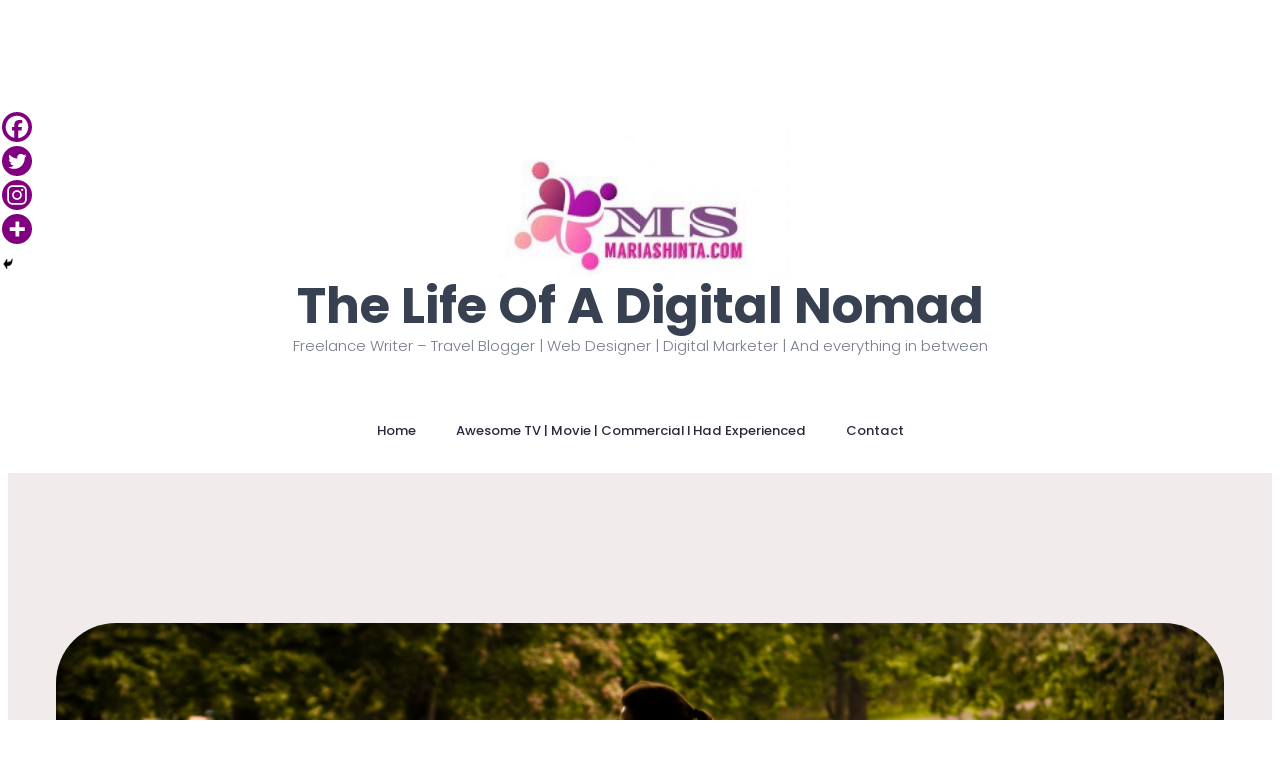

--- FILE ---
content_type: text/html; charset=UTF-8
request_url: https://mariashinta.com/15-ways-to-get-in-shape-for-busy-people/
body_size: 29563
content:
<!doctype html>
<html lang="en-US" prefix="og: https://ogp.me/ns# fb: http://ogp.me/ns/fb#">
<head>
    <meta charset="UTF-8">
    <meta name="viewport" content="width=device-width, initial-scale=1">
        <meta name="viewport" content="width=device-width, initial-scale=1" />
	<script type="text/javascript">function theChampLoadEvent(e){var t=window.onload;if(typeof window.onload!="function"){window.onload=e}else{window.onload=function(){t();e()}}}</script>
		<script type="text/javascript">var theChampDefaultLang = 'en_US', theChampCloseIconPath = 'https://mariashinta.com/wp-content/plugins/super-socializer/images/close.png';</script>
		<script>var theChampSiteUrl = 'https://mariashinta.com', theChampVerified = 0, theChampEmailPopup = 0, heateorSsMoreSharePopupSearchText = 'Search';</script>
			<script> var theChampFBKey = '', theChampFBLang = 'en_US', theChampFbLikeMycred = 0, theChampSsga = 0, theChampCommentNotification = 0, theChampHeateorFcmRecentComments = 0, theChampFbIosLogin = 0; </script>
						<script type="text/javascript">var theChampFBCommentUrl = 'https://mariashinta.com/15-ways-to-get-in-shape-for-busy-people/'; var theChampFBCommentColor = ''; var theChampFBCommentNumPosts = ''; var theChampFBCommentWidth = '100%'; var theChampFBCommentOrderby = ''; var theChampCommentingTabs = "wordpress,facebook,disqus", theChampGpCommentsUrl = 'https://mariashinta.com/15-ways-to-get-in-shape-for-busy-people/', theChampDisqusShortname = '', theChampScEnabledTabs = 'wordpress,fb', theChampScLabel = 'Leave a reply', theChampScTabLabels = {"wordpress":"Default Comments (0)","fb":"Facebook Comments","disqus":"Disqus Comments"}, theChampGpCommentsWidth = 0, theChampCommentingId = 'respond'</script>
						<script> var theChampSharingAjaxUrl = 'https://mariashinta.com/wp-admin/admin-ajax.php', heateorSsFbMessengerAPI = 'https://www.facebook.com/dialog/send?app_id=595489497242932&display=popup&link=%encoded_post_url%&redirect_uri=%encoded_post_url%',heateorSsWhatsappShareAPI = 'web', heateorSsUrlCountFetched = [], heateorSsSharesText = 'Shares', heateorSsShareText = 'Share', theChampPluginIconPath = 'https://mariashinta.com/wp-content/plugins/super-socializer/images/logo.png', theChampSaveSharesLocally = 0, theChampHorizontalSharingCountEnable = 0, theChampVerticalSharingCountEnable = 0, theChampSharingOffset = -10, theChampCounterOffset = -10, theChampMobileStickySharingEnabled = 1, heateorSsCopyLinkMessage = "Link copied.";
		var heateorSsHorSharingShortUrl = "https://mariashinta.com/15-ways-to-get-in-shape-for-busy-people/";var heateorSsVerticalSharingShortUrl = "https://mariashinta.com/15-ways-to-get-in-shape-for-busy-people/";		</script>
			<style type="text/css">
						.the_champ_button_instagram span.the_champ_svg,a.the_champ_instagram span.the_champ_svg{background:radial-gradient(circle at 30% 107%,#fdf497 0,#fdf497 5%,#fd5949 45%,#d6249f 60%,#285aeb 90%)}
					.the_champ_horizontal_sharing .the_champ_svg,.heateor_ss_standard_follow_icons_container .the_champ_svg{
					background-color:purple!important;background:purple!important;
					color: #fff;
				border-width: 0px;
		border-style: solid;
		border-color: transparent;
	}
		.the_champ_horizontal_sharing .theChampTCBackground{
		color:#666;
	}
		.the_champ_horizontal_sharing span.the_champ_svg:hover,.heateor_ss_standard_follow_icons_container span.the_champ_svg:hover{
				border-color: transparent;
	}
		.the_champ_vertical_sharing span.the_champ_svg,.heateor_ss_floating_follow_icons_container span.the_champ_svg{
					background-color: purple!important;background:purple!important;
					color: #fff;
				border-width: 0px;
		border-style: solid;
		border-color: transparent;
	}
		.the_champ_vertical_sharing .theChampTCBackground{
		color:#666;
	}
		.the_champ_vertical_sharing span.the_champ_svg:hover,.heateor_ss_floating_follow_icons_container span.the_champ_svg:hover{
						border-color: transparent;
		}
	@media screen and (max-width:783px){.the_champ_vertical_sharing{display:none!important}}div.heateor_ss_mobile_footer{display:none;}@media screen and (max-width:783px){div.the_champ_bottom_sharing div.the_champ_sharing_ul .theChampTCBackground{width:100%!important;background-color:white}div.the_champ_bottom_sharing{width:100%!important;left:0!important;}div.the_champ_bottom_sharing a{width:25% !important;margin:0!important;padding:0!important;}div.the_champ_bottom_sharing .the_champ_svg{width:100%!important;}div.the_champ_bottom_sharing div.theChampTotalShareCount{font-size:.7em!important;line-height:21px!important}div.the_champ_bottom_sharing div.theChampTotalShareText{font-size:.5em!important;line-height:0px!important}div.heateor_ss_mobile_footer{display:block;height:30px;}.the_champ_bottom_sharing{padding:0!important;display:block!important;width: auto!important;bottom:-2px!important;top: auto!important;}.the_champ_bottom_sharing .the_champ_square_count{line-height: inherit;}.the_champ_bottom_sharing .theChampSharingArrow{display:none;}.the_champ_bottom_sharing .theChampTCBackground{margin-right: 1.1em !important}}div.the_champ_sharing_title{text-align:center}div.the_champ_sharing_ul{width:100%;text-align:center;}div.the_champ_horizontal_sharing div.the_champ_sharing_ul a{float:none;display:inline-block;}</style>
	<script>window._wca = window._wca || [];</script>

<!-- Search Engine Optimization by Rank Math - https://rankmath.com/ -->
<meta name="description" content="Are you struggling to find the time to work out or prepare healthy meals during the week?"/>
<meta name="robots" content="follow, index, max-snippet:-1, max-video-preview:-1, max-image-preview:large"/>
<link rel="canonical" href="https://mariashinta.com/15-ways-to-get-in-shape-for-busy-people/" />
<meta property="og:locale" content="en_US" />
<meta property="og:type" content="article" />
<meta property="og:title" content="15 Ways To Get In Shape For Busy People - The Life OF A Digital Nomad" />
<meta property="og:description" content="Are you struggling to find the time to work out or prepare healthy meals during the week?" />
<meta property="og:url" content="https://mariashinta.com/15-ways-to-get-in-shape-for-busy-people/" />
<meta property="og:site_name" content="The Life OF A Digital Nomad" />
<meta property="article:publisher" content="https://www.facebook.com/Shinta-Entreprise-469265396572938/" />
<meta property="article:section" content="It&#039;s So Random" />
<meta property="og:updated_time" content="2016-02-06T07:33:15-08:00" />
<meta property="og:image" content="https://i0.wp.com/mariashinta.com/wp-content/uploads/2016/02/6207101524_5f3a1be31c_o-1024x682.jpg" />
<meta property="og:image:secure_url" content="https://i0.wp.com/mariashinta.com/wp-content/uploads/2016/02/6207101524_5f3a1be31c_o-1024x682.jpg" />
<meta property="og:image:width" content="1024" />
<meta property="og:image:height" content="682" />
<meta property="og:image:alt" content="15 Ways To Get In Shape For Busy People" />
<meta property="og:image:type" content="image/jpeg" />
<meta property="article:published_time" content="2016-02-04T10:00:00-08:00" />
<meta property="article:modified_time" content="2016-02-06T07:33:15-08:00" />
<meta name="twitter:card" content="summary_large_image" />
<meta name="twitter:title" content="15 Ways To Get In Shape For Busy People - The Life OF A Digital Nomad" />
<meta name="twitter:description" content="Are you struggling to find the time to work out or prepare healthy meals during the week?" />
<meta name="twitter:image" content="https://i0.wp.com/mariashinta.com/wp-content/uploads/2016/02/6207101524_5f3a1be31c_o-1024x682.jpg" />
<meta name="twitter:label1" content="Written by" />
<meta name="twitter:data1" content="Maria Shinta" />
<meta name="twitter:label2" content="Time to read" />
<meta name="twitter:data2" content="9 minutes" />
<script type="application/ld+json" class="rank-math-schema">{"@context":"https://schema.org","@graph":[{"@type":["Person","Organization"],"@id":"https://mariashinta.com/#person","name":"Shinta","sameAs":["https://www.facebook.com/Shinta-Entreprise-469265396572938/"],"logo":{"@type":"ImageObject","@id":"https://mariashinta.com/#logo","url":"http://mariashinta.com/wp-content/uploads/2019/07/Maria-Shinta-Logo.jpg","contentUrl":"http://mariashinta.com/wp-content/uploads/2019/07/Maria-Shinta-Logo.jpg","caption":"Shinta","inLanguage":"en-US","width":"300","height":"150"},"image":{"@type":"ImageObject","@id":"https://mariashinta.com/#logo","url":"http://mariashinta.com/wp-content/uploads/2019/07/Maria-Shinta-Logo.jpg","contentUrl":"http://mariashinta.com/wp-content/uploads/2019/07/Maria-Shinta-Logo.jpg","caption":"Shinta","inLanguage":"en-US","width":"300","height":"150"}},{"@type":"WebSite","@id":"https://mariashinta.com/#website","url":"https://mariashinta.com","name":"Shinta","publisher":{"@id":"https://mariashinta.com/#person"},"inLanguage":"en-US"},{"@type":"ImageObject","@id":"https://i0.wp.com/mariashinta.com/wp-content/uploads/2016/02/6207101524_5f3a1be31c_o-1024x682.jpg?fit=1024%2C682&amp;ssl=1","url":"https://i0.wp.com/mariashinta.com/wp-content/uploads/2016/02/6207101524_5f3a1be31c_o-1024x682.jpg?fit=1024%2C682&amp;ssl=1","width":"1024","height":"682","inLanguage":"en-US"},{"@type":"WebPage","@id":"https://mariashinta.com/15-ways-to-get-in-shape-for-busy-people/#webpage","url":"https://mariashinta.com/15-ways-to-get-in-shape-for-busy-people/","name":"15 Ways To Get In Shape For Busy People - The Life OF A Digital Nomad","datePublished":"2016-02-04T10:00:00-08:00","dateModified":"2016-02-06T07:33:15-08:00","isPartOf":{"@id":"https://mariashinta.com/#website"},"primaryImageOfPage":{"@id":"https://i0.wp.com/mariashinta.com/wp-content/uploads/2016/02/6207101524_5f3a1be31c_o-1024x682.jpg?fit=1024%2C682&amp;ssl=1"},"inLanguage":"en-US"},{"@type":"Person","@id":"https://mariashinta.com/author/shinta/","name":"Maria Shinta","url":"https://mariashinta.com/author/shinta/","image":{"@type":"ImageObject","@id":"https://secure.gravatar.com/avatar/76da86fb4a177b33fcc83a7a14d3bbac7c80359750f92084de86c3ef97d9f680?s=96&amp;d=mm&amp;r=g","url":"https://secure.gravatar.com/avatar/76da86fb4a177b33fcc83a7a14d3bbac7c80359750f92084de86c3ef97d9f680?s=96&amp;d=mm&amp;r=g","caption":"Maria Shinta","inLanguage":"en-US"}},{"@type":"BlogPosting","headline":"15 Ways To Get In Shape For Busy People - The Life OF A Digital Nomad","datePublished":"2016-02-04T10:00:00-08:00","dateModified":"2016-02-06T07:33:15-08:00","author":{"@id":"https://mariashinta.com/author/shinta/","name":"Maria Shinta"},"publisher":{"@id":"https://mariashinta.com/#person"},"description":"Are you struggling to find the time to work out or prepare healthy meals during the week?","name":"15 Ways To Get In Shape For Busy People - The Life OF A Digital Nomad","@id":"https://mariashinta.com/15-ways-to-get-in-shape-for-busy-people/#richSnippet","isPartOf":{"@id":"https://mariashinta.com/15-ways-to-get-in-shape-for-busy-people/#webpage"},"image":{"@id":"https://i0.wp.com/mariashinta.com/wp-content/uploads/2016/02/6207101524_5f3a1be31c_o-1024x682.jpg?fit=1024%2C682&amp;ssl=1"},"inLanguage":"en-US","mainEntityOfPage":{"@id":"https://mariashinta.com/15-ways-to-get-in-shape-for-busy-people/#webpage"}}]}</script>
<!-- /Rank Math WordPress SEO plugin -->

<title>15 Ways To Get In Shape For Busy People - The Life OF A Digital Nomad</title>
<link rel='dns-prefetch' href='//js.hs-scripts.com' />
<link rel='dns-prefetch' href='//stats.wp.com' />
<link rel='dns-prefetch' href='//v0.wordpress.com' />
<link rel='dns-prefetch' href='//jetpack.wordpress.com' />
<link rel='dns-prefetch' href='//s0.wp.com' />
<link rel='dns-prefetch' href='//public-api.wordpress.com' />
<link rel='dns-prefetch' href='//0.gravatar.com' />
<link rel='dns-prefetch' href='//1.gravatar.com' />
<link rel='dns-prefetch' href='//2.gravatar.com' />
<link rel='dns-prefetch' href='//www.googletagmanager.com' />
<link rel='preconnect' href='//c0.wp.com' />
<link rel='preconnect' href='//i0.wp.com' />
<link rel="alternate" type="application/rss+xml" title="The Life OF A Digital Nomad &raquo; Feed" href="https://mariashinta.com/feed/" />
<link rel="alternate" type="application/rss+xml" title="The Life OF A Digital Nomad &raquo; Comments Feed" href="https://mariashinta.com/comments/feed/" />
<link rel="alternate" type="application/rss+xml" title="The Life OF A Digital Nomad &raquo; 15 Ways To Get In Shape For Busy People Comments Feed" href="https://mariashinta.com/15-ways-to-get-in-shape-for-busy-people/feed/" />
<link rel="alternate" title="oEmbed (JSON)" type="application/json+oembed" href="https://mariashinta.com/wp-json/oembed/1.0/embed?url=https%3A%2F%2Fmariashinta.com%2F15-ways-to-get-in-shape-for-busy-people%2F" />
<link rel="alternate" title="oEmbed (XML)" type="text/xml+oembed" href="https://mariashinta.com/wp-json/oembed/1.0/embed?url=https%3A%2F%2Fmariashinta.com%2F15-ways-to-get-in-shape-for-busy-people%2F&#038;format=xml" />
		<!-- This site uses the Google Analytics by MonsterInsights plugin v9.11.1 - Using Analytics tracking - https://www.monsterinsights.com/ -->
							<script src="//www.googletagmanager.com/gtag/js?id=G-VRPYHG2X21"  data-cfasync="false" data-wpfc-render="false" async></script>
			<script data-cfasync="false" data-wpfc-render="false">
				var mi_version = '9.11.1';
				var mi_track_user = true;
				var mi_no_track_reason = '';
								var MonsterInsightsDefaultLocations = {"page_location":"https:\/\/mariashinta.com\/15-ways-to-get-in-shape-for-busy-people\/"};
								if ( typeof MonsterInsightsPrivacyGuardFilter === 'function' ) {
					var MonsterInsightsLocations = (typeof MonsterInsightsExcludeQuery === 'object') ? MonsterInsightsPrivacyGuardFilter( MonsterInsightsExcludeQuery ) : MonsterInsightsPrivacyGuardFilter( MonsterInsightsDefaultLocations );
				} else {
					var MonsterInsightsLocations = (typeof MonsterInsightsExcludeQuery === 'object') ? MonsterInsightsExcludeQuery : MonsterInsightsDefaultLocations;
				}

								var disableStrs = [
										'ga-disable-G-VRPYHG2X21',
									];

				/* Function to detect opted out users */
				function __gtagTrackerIsOptedOut() {
					for (var index = 0; index < disableStrs.length; index++) {
						if (document.cookie.indexOf(disableStrs[index] + '=true') > -1) {
							return true;
						}
					}

					return false;
				}

				/* Disable tracking if the opt-out cookie exists. */
				if (__gtagTrackerIsOptedOut()) {
					for (var index = 0; index < disableStrs.length; index++) {
						window[disableStrs[index]] = true;
					}
				}

				/* Opt-out function */
				function __gtagTrackerOptout() {
					for (var index = 0; index < disableStrs.length; index++) {
						document.cookie = disableStrs[index] + '=true; expires=Thu, 31 Dec 2099 23:59:59 UTC; path=/';
						window[disableStrs[index]] = true;
					}
				}

				if ('undefined' === typeof gaOptout) {
					function gaOptout() {
						__gtagTrackerOptout();
					}
				}
								window.dataLayer = window.dataLayer || [];

				window.MonsterInsightsDualTracker = {
					helpers: {},
					trackers: {},
				};
				if (mi_track_user) {
					function __gtagDataLayer() {
						dataLayer.push(arguments);
					}

					function __gtagTracker(type, name, parameters) {
						if (!parameters) {
							parameters = {};
						}

						if (parameters.send_to) {
							__gtagDataLayer.apply(null, arguments);
							return;
						}

						if (type === 'event') {
														parameters.send_to = monsterinsights_frontend.v4_id;
							var hookName = name;
							if (typeof parameters['event_category'] !== 'undefined') {
								hookName = parameters['event_category'] + ':' + name;
							}

							if (typeof MonsterInsightsDualTracker.trackers[hookName] !== 'undefined') {
								MonsterInsightsDualTracker.trackers[hookName](parameters);
							} else {
								__gtagDataLayer('event', name, parameters);
							}
							
						} else {
							__gtagDataLayer.apply(null, arguments);
						}
					}

					__gtagTracker('js', new Date());
					__gtagTracker('set', {
						'developer_id.dZGIzZG': true,
											});
					if ( MonsterInsightsLocations.page_location ) {
						__gtagTracker('set', MonsterInsightsLocations);
					}
										__gtagTracker('config', 'G-VRPYHG2X21', {"forceSSL":"true"} );
										window.gtag = __gtagTracker;										(function () {
						/* https://developers.google.com/analytics/devguides/collection/analyticsjs/ */
						/* ga and __gaTracker compatibility shim. */
						var noopfn = function () {
							return null;
						};
						var newtracker = function () {
							return new Tracker();
						};
						var Tracker = function () {
							return null;
						};
						var p = Tracker.prototype;
						p.get = noopfn;
						p.set = noopfn;
						p.send = function () {
							var args = Array.prototype.slice.call(arguments);
							args.unshift('send');
							__gaTracker.apply(null, args);
						};
						var __gaTracker = function () {
							var len = arguments.length;
							if (len === 0) {
								return;
							}
							var f = arguments[len - 1];
							if (typeof f !== 'object' || f === null || typeof f.hitCallback !== 'function') {
								if ('send' === arguments[0]) {
									var hitConverted, hitObject = false, action;
									if ('event' === arguments[1]) {
										if ('undefined' !== typeof arguments[3]) {
											hitObject = {
												'eventAction': arguments[3],
												'eventCategory': arguments[2],
												'eventLabel': arguments[4],
												'value': arguments[5] ? arguments[5] : 1,
											}
										}
									}
									if ('pageview' === arguments[1]) {
										if ('undefined' !== typeof arguments[2]) {
											hitObject = {
												'eventAction': 'page_view',
												'page_path': arguments[2],
											}
										}
									}
									if (typeof arguments[2] === 'object') {
										hitObject = arguments[2];
									}
									if (typeof arguments[5] === 'object') {
										Object.assign(hitObject, arguments[5]);
									}
									if ('undefined' !== typeof arguments[1].hitType) {
										hitObject = arguments[1];
										if ('pageview' === hitObject.hitType) {
											hitObject.eventAction = 'page_view';
										}
									}
									if (hitObject) {
										action = 'timing' === arguments[1].hitType ? 'timing_complete' : hitObject.eventAction;
										hitConverted = mapArgs(hitObject);
										__gtagTracker('event', action, hitConverted);
									}
								}
								return;
							}

							function mapArgs(args) {
								var arg, hit = {};
								var gaMap = {
									'eventCategory': 'event_category',
									'eventAction': 'event_action',
									'eventLabel': 'event_label',
									'eventValue': 'event_value',
									'nonInteraction': 'non_interaction',
									'timingCategory': 'event_category',
									'timingVar': 'name',
									'timingValue': 'value',
									'timingLabel': 'event_label',
									'page': 'page_path',
									'location': 'page_location',
									'title': 'page_title',
									'referrer' : 'page_referrer',
								};
								for (arg in args) {
																		if (!(!args.hasOwnProperty(arg) || !gaMap.hasOwnProperty(arg))) {
										hit[gaMap[arg]] = args[arg];
									} else {
										hit[arg] = args[arg];
									}
								}
								return hit;
							}

							try {
								f.hitCallback();
							} catch (ex) {
							}
						};
						__gaTracker.create = newtracker;
						__gaTracker.getByName = newtracker;
						__gaTracker.getAll = function () {
							return [];
						};
						__gaTracker.remove = noopfn;
						__gaTracker.loaded = true;
						window['__gaTracker'] = __gaTracker;
					})();
									} else {
										console.log("");
					(function () {
						function __gtagTracker() {
							return null;
						}

						window['__gtagTracker'] = __gtagTracker;
						window['gtag'] = __gtagTracker;
					})();
									}
			</script>
							<!-- / Google Analytics by MonsterInsights -->
		<style type="text/css" media="all">
.wpautoterms-footer{background-color:#ffffff;text-align:center;}
.wpautoterms-footer a{color:#000000;font-family:Arial, sans-serif;font-size:14px;}
.wpautoterms-footer .separator{color:#cccccc;font-family:Arial, sans-serif;font-size:14px;}</style>
<style id='wp-img-auto-sizes-contain-inline-css'>
img:is([sizes=auto i],[sizes^="auto," i]){contain-intrinsic-size:3000px 1500px}
/*# sourceURL=wp-img-auto-sizes-contain-inline-css */
</style>
<link rel='stylesheet' id='jetpack_related-posts-css' href='https://c0.wp.com/p/jetpack/15.3.1/modules/related-posts/related-posts.css' media='all' />
<link rel='stylesheet' id='jetpack-swiper-library-css' href='https://c0.wp.com/p/jetpack/15.3.1/_inc/blocks/swiper.css' media='all' />
<link rel='stylesheet' id='jetpack-carousel-css' href='https://c0.wp.com/p/jetpack/15.3.1/modules/carousel/jetpack-carousel.css' media='all' />
<style id='wp-emoji-styles-inline-css'>

	img.wp-smiley, img.emoji {
		display: inline !important;
		border: none !important;
		box-shadow: none !important;
		height: 1em !important;
		width: 1em !important;
		margin: 0 0.07em !important;
		vertical-align: -0.1em !important;
		background: none !important;
		padding: 0 !important;
	}
/*# sourceURL=wp-emoji-styles-inline-css */
</style>
<style id='wp-block-template-skip-link-inline-css'>

		.skip-link.screen-reader-text {
			border: 0;
			clip-path: inset(50%);
			height: 1px;
			margin: -1px;
			overflow: hidden;
			padding: 0;
			position: absolute !important;
			width: 1px;
			word-wrap: normal !important;
		}

		.skip-link.screen-reader-text:focus {
			background-color: #eee;
			clip-path: none;
			color: #444;
			display: block;
			font-size: 1em;
			height: auto;
			left: 5px;
			line-height: normal;
			padding: 15px 23px 14px;
			text-decoration: none;
			top: 5px;
			width: auto;
			z-index: 100000;
		}
/*# sourceURL=wp-block-template-skip-link-inline-css */
</style>
<link rel='stylesheet' id='wpautoterms_css-css' href='https://mariashinta.com/wp-content/plugins/auto-terms-of-service-and-privacy-policy/css/wpautoterms.css?ver=6.9' media='all' />
<link rel='stylesheet' id='email-subscribers-css' href='https://mariashinta.com/wp-content/plugins/email-subscribers/lite/public/css/email-subscribers-public.css?ver=5.9.12' media='all' />
<link rel='stylesheet' id='recent-posts-widget-with-thumbnails-public-style-css' href='https://mariashinta.com/wp-content/plugins/recent-posts-widget-with-thumbnails/public.css?ver=7.1.1' media='all' />
<link rel='stylesheet' id='the_champ_frontend_css-css' href='https://mariashinta.com/wp-content/plugins/super-socializer/css/front.css?ver=7.14.5' media='all' />
<script src="https://c0.wp.com/c/6.9/wp-includes/js/jquery/jquery.min.js" id="jquery-core-js"></script>
<script src="https://c0.wp.com/c/6.9/wp-includes/js/jquery/jquery-migrate.min.js" id="jquery-migrate-js"></script>
<script src="https://c0.wp.com/c/6.9/wp-includes/js/dist/dom-ready.min.js" id="wp-dom-ready-js"></script>
<script src="https://mariashinta.com/wp-content/plugins/auto-terms-of-service-and-privacy-policy/js/base.js?ver=3.0.4" id="wpautoterms_base-js"></script>
<script src="https://mariashinta.com/wp-content/plugins/google-analytics-for-wordpress/assets/js/frontend-gtag.min.js?ver=9.11.1" id="monsterinsights-frontend-script-js" async data-wp-strategy="async"></script>
<script data-cfasync="false" data-wpfc-render="false" id='monsterinsights-frontend-script-js-extra'>var monsterinsights_frontend = {"js_events_tracking":"true","download_extensions":"doc,pdf,ppt,zip,xls,docx,pptx,xlsx","inbound_paths":"[]","home_url":"https:\/\/mariashinta.com","hash_tracking":"false","v4_id":"G-VRPYHG2X21"};</script>
<script src="https://c0.wp.com/p/woocommerce/10.4.3/assets/js/jquery-blockui/jquery.blockUI.min.js" id="wc-jquery-blockui-js" defer data-wp-strategy="defer"></script>
<script id="wc-add-to-cart-js-extra">
var wc_add_to_cart_params = {"ajax_url":"/wp-admin/admin-ajax.php","wc_ajax_url":"/?wc-ajax=%%endpoint%%","i18n_view_cart":"View cart","cart_url":"https://mariashinta.com/cart/","is_cart":"","cart_redirect_after_add":"no"};
//# sourceURL=wc-add-to-cart-js-extra
</script>
<script src="https://c0.wp.com/p/woocommerce/10.4.3/assets/js/frontend/add-to-cart.min.js" id="wc-add-to-cart-js" defer data-wp-strategy="defer"></script>
<script src="https://c0.wp.com/p/woocommerce/10.4.3/assets/js/js-cookie/js.cookie.min.js" id="wc-js-cookie-js" defer data-wp-strategy="defer"></script>
<script id="woocommerce-js-extra">
var woocommerce_params = {"ajax_url":"/wp-admin/admin-ajax.php","wc_ajax_url":"/?wc-ajax=%%endpoint%%","i18n_password_show":"Show password","i18n_password_hide":"Hide password"};
//# sourceURL=woocommerce-js-extra
</script>
<script src="https://c0.wp.com/p/woocommerce/10.4.3/assets/js/frontend/woocommerce.min.js" id="woocommerce-js" defer data-wp-strategy="defer"></script>
<script id="WCPAY_ASSETS-js-extra">
var wcpayAssets = {"url":"https://mariashinta.com/wp-content/plugins/woocommerce-payments/dist/"};
//# sourceURL=WCPAY_ASSETS-js-extra
</script>
<script src="https://stats.wp.com/s-202604.js" id="woocommerce-analytics-js" defer data-wp-strategy="defer"></script>
<link rel="https://api.w.org/" href="https://mariashinta.com/wp-json/" /><link rel="alternate" title="JSON" type="application/json" href="https://mariashinta.com/wp-json/wp/v2/posts/150" /><link rel="EditURI" type="application/rsd+xml" title="RSD" href="https://mariashinta.com/xmlrpc.php?rsd" />
<link rel='shortlink' href='https://mariashinta.com/?p=150' />
	<link rel="preconnect" href="https://fonts.googleapis.com">
	<link rel="preconnect" href="https://fonts.gstatic.com">
	<link href='https://fonts.googleapis.com/css2?display=swap&family=Actor&family=Gabriela' rel='stylesheet'><meta name="generator" content="Site Kit by Google 1.168.0" />			<!-- DO NOT COPY THIS SNIPPET! Start of Page Analytics Tracking for HubSpot WordPress plugin v11.3.33-->
			<script class="hsq-set-content-id" data-content-id="blog-post">
				var _hsq = _hsq || [];
				_hsq.push(["setContentType", "blog-post"]);
			</script>
			<!-- DO NOT COPY THIS SNIPPET! End of Page Analytics Tracking for HubSpot WordPress plugin -->
			<meta http-equiv="Content-type" content="text/html; charset=utf-8" /><link rel='canonical' href='https://mariashinta.com/15-ways-to-get-in-shape-for-busy-people/' />
	<style>img#wpstats{display:none}</style>
			<noscript><style>.woocommerce-product-gallery{ opacity: 1 !important; }</style></noscript>
	<style class='wp-fonts-local'>
@font-face{font-family:Inter;font-style:normal;font-weight:300 900;font-display:fallback;src:url('https://mariashinta.com/wp-content/themes/twentytwentyfour/assets/fonts/inter/Inter-VariableFont_slnt,wght.woff2') format('woff2');font-stretch:normal;}
@font-face{font-family:Cardo;font-style:normal;font-weight:400;font-display:fallback;src:url('https://mariashinta.com/wp-content/themes/twentytwentyfour/assets/fonts/cardo/cardo_normal_400.woff2') format('woff2');}
@font-face{font-family:Cardo;font-style:italic;font-weight:400;font-display:fallback;src:url('https://mariashinta.com/wp-content/themes/twentytwentyfour/assets/fonts/cardo/cardo_italic_400.woff2') format('woff2');}
@font-face{font-family:Cardo;font-style:normal;font-weight:700;font-display:fallback;src:url('https://mariashinta.com/wp-content/themes/twentytwentyfour/assets/fonts/cardo/cardo_normal_700.woff2') format('woff2');}
</style>
<link rel="icon" href="https://i0.wp.com/mariashinta.com/wp-content/uploads/2015/12/cropped-favicon.gif?fit=32%2C15&#038;ssl=1" sizes="32x32" />
<link rel="icon" href="https://i0.wp.com/mariashinta.com/wp-content/uploads/2015/12/cropped-favicon.gif?fit=92%2C42&#038;ssl=1" sizes="192x192" />
<link rel="apple-touch-icon" href="https://i0.wp.com/mariashinta.com/wp-content/uploads/2015/12/cropped-favicon.gif?fit=92%2C42&#038;ssl=1" />
<meta name="msapplication-TileImage" content="https://i0.wp.com/mariashinta.com/wp-content/uploads/2015/12/cropped-favicon.gif?fit=92%2C42&#038;ssl=1" />
<style id="kirki-inline-styles"></style>	<style id="egf-frontend-styles" type="text/css">
		p {font-family: 'Actor', sans-serif;font-size: 18px;font-style: normal;font-weight: 400;} h1 {color: #7c0078;font-family: 'Gabriela', sans-serif;font-size: 28px;font-style: normal;font-weight: 400;text-decoration: none;text-transform: none;} h2 {color: #7c0d79;font-family: 'Gabriela', sans-serif;font-size: 20px;font-style: normal;font-weight: 400;} h3 {color: #7c0d79;font-family: 'Gabriela', sans-serif;font-size: 28px;font-style: normal;font-weight: 400;} h6 {font-family: 'Georgia', sans-serif;font-size: 14px;font-style: normal;font-weight: 400;} h5 {font-family: 'Georgia', sans-serif;font-size: 14px;font-style: normal;font-weight: 400;} h4 {font-family: 'Georgia', sans-serif;font-size: 14px;font-style: normal;font-weight: 400;} 	</style>
	
<!-- START - Open Graph and Twitter Card Tags 3.3.7 -->
 <!-- Facebook Open Graph -->
  <meta property="og:locale" content="en_US"/>
  <meta property="og:site_name" content="The Life OF A Digital Nomad"/>
  <meta property="og:title" content="15 Ways To Get In Shape For Busy People"/>
  <meta property="og:url" content="https://mariashinta.com/15-ways-to-get-in-shape-for-busy-people/"/>
  <meta property="og:type" content="article"/>
  <meta property="og:description" content="Are you struggling to find the time to work out or prepare healthy meals during the week?

If you are working a full-time job, or are a student or mom, you know that life gets busy and it is hard to dedicate time for your health. Those new year’s resolutions may motivate you to push harder for the"/>
  <meta property="og:image" content="https://mariashinta.com/wp-content/uploads/2016/02/6207101524_5f3a1be31c_o-1024x682.jpg"/>
  <meta property="og:image:url" content="https://mariashinta.com/wp-content/uploads/2016/02/6207101524_5f3a1be31c_o-1024x682.jpg"/>
  <meta property="og:image:secure_url" content="https://mariashinta.com/wp-content/uploads/2016/02/6207101524_5f3a1be31c_o-1024x682.jpg"/>
  <meta property="article:published_time" content="2016-02-04T10:00:00-08:00"/>
  <meta property="article:modified_time" content="2016-02-06T07:33:15-08:00" />
  <meta property="og:updated_time" content="2016-02-06T07:33:15-08:00" />
  <meta property="article:section" content="It&#039;s So Random"/>
 <!-- Google+ / Schema.org -->
  <meta itemprop="name" content="15 Ways To Get In Shape For Busy People"/>
  <meta itemprop="headline" content="15 Ways To Get In Shape For Busy People"/>
  <meta itemprop="description" content="Are you struggling to find the time to work out or prepare healthy meals during the week?

If you are working a full-time job, or are a student or mom, you know that life gets busy and it is hard to dedicate time for your health. Those new year’s resolutions may motivate you to push harder for the"/>
  <meta itemprop="image" content="https://mariashinta.com/wp-content/uploads/2016/02/6207101524_5f3a1be31c_o-1024x682.jpg"/>
  <meta itemprop="datePublished" content="2016-02-04"/>
  <meta itemprop="dateModified" content="2016-02-06T07:33:15-08:00" />
  <meta itemprop="author" content="Maria Shinta"/>
  <!--<meta itemprop="publisher" content="The Life OF A Digital Nomad"/>--> <!-- To solve: The attribute publisher.itemtype has an invalid value -->
 <!-- Twitter Cards -->
  <meta name="twitter:title" content="15 Ways To Get In Shape For Busy People"/>
  <meta name="twitter:url" content="https://mariashinta.com/15-ways-to-get-in-shape-for-busy-people/"/>
  <meta name="twitter:description" content="Are you struggling to find the time to work out or prepare healthy meals during the week?

If you are working a full-time job, or are a student or mom, you know that life gets busy and it is hard to dedicate time for your health. Those new year’s resolutions may motivate you to push harder for the"/>
  <meta name="twitter:image" content="https://mariashinta.com/wp-content/uploads/2016/02/6207101524_5f3a1be31c_o-1024x682.jpg"/>
  <meta name="twitter:card" content="summary_large_image"/>
 <!-- SEO -->
 <!-- Misc. tags -->
 <!-- is_singular -->
<!-- END - Open Graph and Twitter Card Tags 3.3.7 -->
	
<!-- [HEADER ASSETS] -->
<link rel="stylesheet" href="https://mariashinta.com/wp-content/plugins/breakdance/subplugins/breakdance-woocommerce/css/breakdance-woocommerce.css" />

<link rel="stylesheet" href="https://mariashinta.com/wp-content/plugins/breakdance/subplugins/breakdance-elements/dependencies-files/breakdance-fancy-background@1/fancy-background.css?bd_ver=1.6.1" />
<link rel="stylesheet" href="https://mariashinta.com/wp-content/plugins/breakdance/subplugins/breakdance-elements/dependencies-files/awesome-form@1/css/form.css?bd_ver=1.6.1" />
<link rel="stylesheet" href="https://mariashinta.com/wp-content/plugins/breakdance/subplugins/breakdance-elements/dependencies-files/awesome-menu@1/awesome-menu.css?bd_ver=1.6.1" />
<link rel="stylesheet" href="https://fonts.googleapis.com/css2?family=Poppins:ital,wght@0,100;0,200;0,300;0,400;0,500;0,600;0,700;0,800;0,900;1,100;1,200;1,300;1,400;1,500;1,600;1,700;1,800;1,900&display=swap" />

<link rel="stylesheet" href="https://mariashinta.com/wp-content/uploads/breakdance/css/post-64169-defaults.css?v=ed996ee460fdd4850826b9220deb6e86" />

<link rel="stylesheet" href="https://mariashinta.com/wp-content/uploads/breakdance/css/post-64168-defaults.css?v=dbb8ab22ff89d1bcc97fd14d8a46c6dc" />

<link rel="stylesheet" href="https://mariashinta.com/wp-content/uploads/breakdance/css/post-64167-defaults.css?v=8410cd35b16bae65b6eef0828375c8be" />

<link rel="stylesheet" href="https://mariashinta.com/wp-content/uploads/breakdance/css/global-settings.css?v=3b822b50a0707fc17cb8eb97cef9cbab" />





<link rel="stylesheet" href="https://mariashinta.com/wp-content/uploads/breakdance/css/post-64169.css?v=8f563ec383a8f65d7fae6550917c3411" />

<link rel="stylesheet" href="https://mariashinta.com/wp-content/uploads/breakdance/css/post-64168.css?v=ce3a42c699cdaaa557620c21d2952ef3" />

<link rel="stylesheet" href="https://mariashinta.com/wp-content/uploads/breakdance/css/post-64167.css?v=0d002bcabb8285a7010dd9a58d00f044" />
<!-- [/EOF HEADER ASSETS] --><meta property="fb:app_id" content="469265396572938" /></head>
<body class="wp-singular post-template-default single single-post postid-150 single-format-standard wp-custom-logo wp-embed-responsive wp-theme-twentytwentyfour theme-twentytwentyfour woocommerce-uses-block-theme woocommerce-block-theme-has-button-styles woocommerce-no-js">
    <div id="fb-root"></div>    <div class='breakdance'><section class="bde-section-64168-135 bde-section">
  
	



<div class="section-container"><div class="bde-columns-64168-145 bde-columns"><div class="bde-column-64168-147 bde-column">
  
	



<div class="bde-image-64168-149 bde-image">
  





<figure class="breakdance-image breakdance-image--4823">
	<div class="breakdance-image-container">
		<div class="breakdance-image-clip">
						<a class="breakdance-image-link breakdance-image-link--url" href="https://mariashinta.com" target="_self" rel="noopener" data-sub-html="" data-lg-size="-">
				
				
					      
  
  
  
  
      
      <img
      class="breakdance-image-object"
      src="https://mariashinta.com/wp-content/uploads/2019/07/cropped-Maria-Shinta-Logo-1-300x150.jpg"
      width="300"
      height="150"
      
      loading="lazy"
                                    srcset="https://mariashinta.com/wp-content/uploads/2019/07/cropped-Maria-Shinta-Logo-1-300x150.jpg 300w, https://mariashinta.com/wp-content/uploads/2019/07/cropped-Maria-Shinta-Logo-1-600x300.jpg 600w, https://mariashinta.com/wp-content/uploads/2019/07/cropped-Maria-Shinta-Logo-1-1024x512.jpg 1024w, https://mariashinta.com/wp-content/uploads/2019/07/cropped-Maria-Shinta-Logo-1-768x384.jpg 768w, https://mariashinta.com/wp-content/uploads/2019/07/cropped-Maria-Shinta-Logo-1-1536x768.jpg 1536w, https://mariashinta.com/wp-content/uploads/2019/07/cropped-Maria-Shinta-Logo-1-800x400.jpg 800w, https://mariashinta.com/wp-content/uploads/2019/07/cropped-Maria-Shinta-Logo-1.jpg 1900w"
                                                                      >
  

					
							</a>
					</div>
	</div>

	</figure>

</div><div class="bde-text-64168-151 bde-text">
The Life of a Digital Nomad
</div><div class="bde-text-64168-150 bde-text">

</div>
</div></div><div class="bde-text-64168-152 bde-text">
Freelance Writer – Travel Blogger | Web Designer | Digital Marketer | And everything in between
</div><div class="bde-wp-menu-64168-153 bde-wp-menu">


      
        
    <nav class="breakdance-menu breakdance-menu--collapse    ">
    <button class="breakdance-menu-toggle breakdance-menu-toggle--squeeze" type="button" aria-label="Open Menu" aria-expanded="false" aria-controls="menu-153">
                  <span class="breakdance-menu-toggle-icon">
            <span class="breakdance-menu-toggle-lines"></span>
          </span>
            </button>
    
  <ul class="breakdance-menu-list" id="menu-153">
      
  
    <li id="menu-item-66171" class="menu-item menu-item-type-post_type menu-item-object-page menu-item-home menu-item-66171 breakdance-menu-item"><a href="https://mariashinta.com/" class="breakdance-menu-link">Home</a></li>
<li id="menu-item-64228" class="menu-item menu-item-type-post_type menu-item-object-page menu-item-64228 breakdance-menu-item"><a href="https://mariashinta.com/tv-movie-commercial/" class="breakdance-menu-link">Awesome TV | Movie | Commercial I Had Experienced</a></li>
<li id="menu-item-64233" class="menu-item menu-item-type-post_type menu-item-object-page menu-item-64233 breakdance-menu-item"><a href="https://mariashinta.com/contact/" class="breakdance-menu-link">Contact</a></li>

  </ul>
  </nav>


</div><div class="bde-div-64168-177 bde-div">
  
	




</div></div>
</section></div><div class='breakdance'><section class="bde-section-64169-100 bde-section">
  
	



<div class="section-container"><style>.breakdance .bde-div-64169-101{background-image:url(https://mariashinta.com/wp-content/uploads/2016/02/6207101524_5f3a1be31c_o-1024x682.jpg);background-size:cover;background-repeat:no-repeat;background-position:center center}.breakdance .bde-div-64169-101>*{z-index:1}.breakdance .bde-div-64169-101>.section-background-overlay{z-index:0}.breakdance .bde-div-64169-101>.section-background-overlay{background-color:var(--bde-palette-color-3);transition:background-color var(--bde-transition-duration) ease-in-out}.breakdance .bde-div-64169-101{overflow:hidden}.breakdance .bde-div-64169-101>.section-background-overlay{opacity:0.5}</style><div class="bde-div-64169-101 bde-div">
              
  
	

  <div class="section-background-overlay"></div>


<div class="bde-button-64169-102 bde-button">
    
                                    
    
    
    
    
            
                    
            
            

    
    
    
    
    <a class="breakdance-link button-atom button-atom--custom bde-button__button" href="#" target="_self" data-type="url"  >

    
        <span class="button-atom__text">February 6, 2016</span>

        
        
                </a>

    


</div><h1 class="bde-heading-64169-104 bde-heading">
15 Ways To Get In Shape For Busy People
</h1>
</div></div>
</section><section class="bde-section-64169-105 bde-section">
  
	



<div class="section-container"><div class="bde-columns-64169-106 bde-columns"><div class="bde-column-64169-107 bde-column">
  
	



<div class="bde-rich-text-64169-117 bde-rich-text breakdance-rich-text-styles">
<div style='clear:both'></div><div  class='the_champ_sharing_container the_champ_horizontal_sharing' data-super-socializer-href="https://mariashinta.com/15-ways-to-get-in-shape-for-busy-people/"><div class='the_champ_sharing_title' style="font-weight:bold" ></div><div class="the_champ_sharing_ul"><a aria-label="Facebook" class="the_champ_facebook" href="https://www.facebook.com/sharer/sharer.php?u=https%3A%2F%2Fmariashinta.com%2F15-ways-to-get-in-shape-for-busy-people%2F" title="Facebook" rel="nofollow noopener" target="_blank" style="font-size:24px!important;box-shadow:none;display:inline-block;vertical-align:middle"><span class="the_champ_svg" style="background-color:#0765FE;width:30px;height:30px;border-radius:999px;display:inline-block;opacity:1;float:left;font-size:24px;box-shadow:none;display:inline-block;font-size:16px;padding:0 4px;vertical-align:middle;background-repeat:repeat;overflow:hidden;padding:0;cursor:pointer;box-sizing:content-box"><svg style="display:block;border-radius:999px;" focusable="false" aria-hidden="true" xmlns="http://www.w3.org/2000/svg" width="100%" height="100%" viewBox="0 0 32 32"><path fill="#fff" d="M28 16c0-6.627-5.373-12-12-12S4 9.373 4 16c0 5.628 3.875 10.35 9.101 11.647v-7.98h-2.474V16H13.1v-1.58c0-4.085 1.849-5.978 5.859-5.978.76 0 2.072.15 2.608.298v3.325c-.283-.03-.775-.045-1.386-.045-1.967 0-2.728.745-2.728 2.683V16h3.92l-.673 3.667h-3.247v8.245C23.395 27.195 28 22.135 28 16Z"></path></svg></span></a><a aria-label="Twitter" class="the_champ_button_twitter" href="https://twitter.com/intent/tweet?text=15%20Ways%20To%20Get%20In%20Shape%20For%20Busy%20People&url=https%3A%2F%2Fmariashinta.com%2F15-ways-to-get-in-shape-for-busy-people%2F" title="Twitter" rel="nofollow noopener" target="_blank" style="font-size:24px!important;box-shadow:none;display:inline-block;vertical-align:middle"><span class="the_champ_svg the_champ_s__default the_champ_s_twitter" style="background-color:#55acee;width:30px;height:30px;border-radius:999px;display:inline-block;opacity:1;float:left;font-size:24px;box-shadow:none;display:inline-block;font-size:16px;padding:0 4px;vertical-align:middle;background-repeat:repeat;overflow:hidden;padding:0;cursor:pointer;box-sizing:content-box"><svg style="display:block;border-radius:999px;" focusable="false" aria-hidden="true" xmlns="http://www.w3.org/2000/svg" width="100%" height="100%" viewBox="-4 -4 39 39"><path d="M28 8.557a9.913 9.913 0 0 1-2.828.775 4.93 4.93 0 0 0 2.166-2.725 9.738 9.738 0 0 1-3.13 1.194 4.92 4.92 0 0 0-3.593-1.55 4.924 4.924 0 0 0-4.794 6.049c-4.09-.21-7.72-2.17-10.15-5.15a4.942 4.942 0 0 0-.665 2.477c0 1.71.87 3.214 2.19 4.1a4.968 4.968 0 0 1-2.23-.616v.06c0 2.39 1.7 4.38 3.952 4.83-.414.115-.85.174-1.297.174-.318 0-.626-.03-.928-.086a4.935 4.935 0 0 0 4.6 3.42 9.893 9.893 0 0 1-6.114 2.107c-.398 0-.79-.023-1.175-.068a13.953 13.953 0 0 0 7.55 2.213c9.056 0 14.01-7.507 14.01-14.013 0-.213-.005-.426-.015-.637.96-.695 1.795-1.56 2.455-2.55z" fill="#fff"></path></svg></span></a><a aria-label="Instagram" class="the_champ_button_instagram" href="https://www.instagram.com/digitalnomad_wanderlust" title="Instagram" rel="nofollow noopener" target="_blank" style="font-size:24px!important;box-shadow:none;display:inline-block;vertical-align:middle"><span class="the_champ_svg" style="background-color:#53beee;width:30px;height:30px;border-radius:999px;display:inline-block;opacity:1;float:left;font-size:24px;box-shadow:none;display:inline-block;font-size:16px;padding:0 4px;vertical-align:middle;background-repeat:repeat;overflow:hidden;padding:0;cursor:pointer;box-sizing:content-box"><svg style="display:block;border-radius:999px;" version="1.1" viewBox="-10 -10 148 148" width="100%" height="100%" xml:space="preserve" xmlns="http://www.w3.org/2000/svg" xmlns:xlink="http://www.w3.org/1999/xlink"><g><g><path d="M86,112H42c-14.336,0-26-11.663-26-26V42c0-14.337,11.664-26,26-26h44c14.337,0,26,11.663,26,26v44 C112,100.337,100.337,112,86,112z M42,24c-9.925,0-18,8.074-18,18v44c0,9.925,8.075,18,18,18h44c9.926,0,18-8.075,18-18V42 c0-9.926-8.074-18-18-18H42z" fill="#fff"></path></g><g><path d="M64,88c-13.234,0-24-10.767-24-24c0-13.234,10.766-24,24-24s24,10.766,24,24C88,77.233,77.234,88,64,88z M64,48c-8.822,0-16,7.178-16,16s7.178,16,16,16c8.822,0,16-7.178,16-16S72.822,48,64,48z" fill="#fff"></path></g><g><circle cx="89.5" cy="38.5" fill="#fff" r="5.5"></circle></g></g></svg></span></a><a aria-label="Linkedin" class="the_champ_button_linkedin" href="https://www.linkedin.com/sharing/share-offsite/?url=https%3A%2F%2Fmariashinta.com%2F15-ways-to-get-in-shape-for-busy-people%2F" title="Linkedin" rel="nofollow noopener" target="_blank" style="font-size:24px!important;box-shadow:none;display:inline-block;vertical-align:middle"><span class="the_champ_svg the_champ_s__default the_champ_s_linkedin" style="background-color:#0077b5;width:30px;height:30px;border-radius:999px;display:inline-block;opacity:1;float:left;font-size:24px;box-shadow:none;display:inline-block;font-size:16px;padding:0 4px;vertical-align:middle;background-repeat:repeat;overflow:hidden;padding:0;cursor:pointer;box-sizing:content-box"><svg style="display:block;border-radius:999px;" focusable="false" aria-hidden="true" xmlns="http://www.w3.org/2000/svg" width="100%" height="100%" viewBox="0 0 32 32"><path d="M6.227 12.61h4.19v13.48h-4.19V12.61zm2.095-6.7a2.43 2.43 0 0 1 0 4.86c-1.344 0-2.428-1.09-2.428-2.43s1.084-2.43 2.428-2.43m4.72 6.7h4.02v1.84h.058c.56-1.058 1.927-2.176 3.965-2.176 4.238 0 5.02 2.792 5.02 6.42v7.395h-4.183v-6.56c0-1.564-.03-3.574-2.178-3.574-2.18 0-2.514 1.7-2.514 3.46v6.668h-4.187V12.61z" fill="#fff"></path></svg></span></a><a class="the_champ_more" title="More" rel="nofollow noopener" style="font-size:24px!important;border:0;box-shadow:none;display:inline-block!important;font-size:16px;padding:0 4px;vertical-align: middle;display:inline;" href="https://mariashinta.com/15-ways-to-get-in-shape-for-busy-people/" onclick="event.preventDefault()"><span class="the_champ_svg" style="background-color:#ee8e2d;width:30px;height:30px;border-radius:999px;display:inline-block!important;opacity:1;float:left;font-size:32px!important;box-shadow:none;display:inline-block;font-size:16px;padding:0 4px;vertical-align:middle;display:inline;background-repeat:repeat;overflow:hidden;padding:0;cursor:pointer;box-sizing:content-box;" onclick="theChampMoreSharingPopup(this, 'https://mariashinta.com/15-ways-to-get-in-shape-for-busy-people/', '15%20Ways%20To%20Get%20In%20Shape%20For%20Busy%20People', '' )"><svg xmlns="http://www.w3.org/2000/svg" xmlns:xlink="http://www.w3.org/1999/xlink" viewBox="-.3 0 32 32" version="1.1" width="100%" height="100%" style="display:block;border-radius:999px;" xml:space="preserve"><g><path fill="#fff" d="M18 14V8h-4v6H8v4h6v6h4v-6h6v-4h-6z" fill-rule="evenodd"></path></g></svg></span></a></div></div><div style='clear:both'></div><span class="span-reading-time rt-reading-time" style="display: block;"><span class="rt-label rt-prefix">Reading Time: </span> <span class="rt-time"> 7</span> <span class="rt-label rt-postfix">minutes</span></span><p><img data-recalc-dims="1" loading="lazy" decoding="async" class="attachment-large size-large wp-post-image" src="https://i0.wp.com/cdn-media-1.lifehack.org/wp-content/files/2016/02/21112511/6207101524_5f3a1be31c_o-1024x682.jpg?resize=640%2C426" alt="15 Tips to get in shape for busy people" width="640" height="426" /></p>
<p>Are you struggling to find the time to work out or prepare healthy meals during the week?</p>
<p>If you are working a full-time job, or are a student or mom, you know that life gets busy and it is hard to dedicate time for your health. Those new year’s resolutions may motivate you to push harder for the first few weeks, but without a concrete plan of action life will get in your way.</p>
<p>Today, I would like to share 15 tips to get in shape for busy people. I hope you will find my tips useful (and read until the end for a little reward)!</p>
<h2>1. Plan ahead</h2>
<p><img data-recalc-dims="1" loading="lazy" decoding="async" class="aligncenter wp-image-361722" src="https://i0.wp.com/cdn-media-1.lifehack.org/wp-content/files/2016/02/21104308/calendar-660670_1920-e1453391064395.jpg?resize=640%2C480" alt="Plan your week" width="640" height="480" /></p>
<p>Of all my tips, this is the most important one. If you are working a full-time job, are busy with collage exams, or have to look after the kids, planning your week ahead of time is a game changer.</p>
<p>Every Sunday, take out a notebook, open a new file in word, or use the notebook app on your mobile device. Write down your schedule for every day for the next week. This includes working hours, when you need to get up, what time you get back home, what time you have a lunch break, etc. If you really struggle with making time for healthy eating and fitness, this will help you out a lot.</p>
<p>The next step is to determine which days you can fit in a workout and prepare your meals for the next day. If you have to leave very early in the morning, make sure to have everything ready the night before. Maybe you have a little 20-minute time frame in the evening to fit in a quick sweat session?</p>
<p>The first time, things might go wrong and you might not be able to stick to your plan. Don’t get discouraged! After a while, you will notice how much free time you actually have.</p>
<h2>2. Set realistic goals</h2>
<p>While planning your week ahead, don’t schedule hour-long workouts on days you know you might be too busy to complete them. You have to be honest with yourself. If you know you are going to come home very late and will be tired but still have to cook dinner, chances are you will have to skip the workout.</p>
<p>Instead, write down which days you are 80% sure you can fit in at least 20 minutes of exercise. It is okay not to work out and take rest days. Your goal should be to stick to your plan and not to skip workouts.</p>
<h2>3. Cook in bulk</h2>
<p><img data-recalc-dims="1" loading="lazy" decoding="async" class="aligncenter wp-image-361719" src="https://i0.wp.com/cdn-media-1.lifehack.org/wp-content/files/2016/02/21104109/soup-1006694_1920-e1453390941283.jpg?resize=640%2C426" alt="Cook in bulk" width="640" height="426" /></p>
<p>For healthy nutrition, cooking in bulk is my main tool. If you are studying for exams all day long or are working at your job, you will not have the time to cook a special meal every day.</p>
<p>Most meals can be reheated and eaten 2-3 days after being cooked. This way, you only have to cook 2-3 times during the week.</p>
<p>If you lack ideas, you can find delicious and easy recipes on <a href="http://pinterest.com" target="_blank" rel="nofollow noopener">Pinterest</a>.</p>
<h2>4. Prepare snacks</h2>
<p>Many people eat healthy at home but fail to stick to their diet when they are on the go. Temptation is everywhere, and if your friends or collegues don’t understand your lifestyle, it is easy to fall off the wagon.</p>
<p>It is okay to enjoy little treats here and there and have a not-so-healthy meal. What matters is that you don’t make it a habit to buy the easiest fast food when you are eating out.</p>
<p>Instead, pack yourself snacks that are high in fiber, protein, and healthy fats to fill you up. The fat and protein will also increase hormones that decrease hunger and stabilize blood sugar levels. This will aid in weight and fat loss and you will not feel deprived either.</p>
<p>Examples for great snacks are nuts, self-made protein bars, cookies, fruit, and greek yoghurt.</p>
<h2>5. Prepare portable meals</h2>
<p>If you are going to be at work the whole day, little snacks won’t suffice. Also, eating out every day can be very expensive, especially if you try to stick to healthy food options.</p>
<p>So, prepare lunch the night before and take it with you to work or school. I highly recommend sticking to easy, basic recipes. A salad with chicken, wild rice, and avocado is one of my favorite options.</p>
<p>You can also prepare meatballs, beans, pasta, eggs—the options are endless. I recommend not to take anything liquid, like soup, unless you have a very safe container.</p>
<h2>6. Avoid food cravings</h2>
<p>Cravings usually occur during a low-calorie diet, when your body is lacking nutrients and when you are stressed or otherwise emotionally unbalanced. In fact, your cravings could be a sign of a vitamin deficiency in your body.</p>
<p>If you are constantly stressed, try to find ways to calm down other than using food. Take a hot bath, drink some soothing tea, try a yoga class or video from youtube. Sometimes, writing down your thoughts on a piece of paper helps too.</p>
<p>In addition to that, I recommend not to follow a restricted diet<strong>.</strong> Clean eating means sticking to non-processed foods most of the time.</p>
<p>However, if you want to make it a lifestyle, you need to ask yourself if you could commit to this style of eating for the rest of your life. If your answer is “no,” you will fall off the wagon easily.</p>
<p>Instead, fit in small treats like a piece of chocolate or half a serving of ice cream into your diet.</p>
<p>Also, you can bake healthy versions of your favorite cookies and cakes to satisfy your sweet tooth. You can even prepare them beforehand and store them in the freezer. They taste just as amazing as freshly baked, trust me!</p>
<h2>7. Adjust your food intake</h2>
<p>You don’t have to work out 5-7 times per week to get in shape. At the end of the day, your weight loss success depends on calories in versus calories out. Thus, you need to change your food intake according to your activity level.</p>
<p>If you are sitting and not very active for most of the day, you should eat less than someone who is on their feet all day long. On training days, eat more, especially post-workout. This way, your body will learn to use the extra fuel on training days to build muscle and not store as fat.</p>
<h2>8. Eat frequently</h2>
<p><img data-recalc-dims="1" loading="lazy" decoding="async" class="aligncenter wp-image-361727" src="https://i0.wp.com/cdn-media-1.lifehack.org/wp-content/files/2016/02/21104505/healthy-1030428_1920.jpg?resize=640%2C427" alt="Healthy snacks" width="640" height="427" /></p>
<p>During clinical rotations at med school, we don’t always have time for a lunch break. Many doctors skip eating and go out for dinner afterwards.</p>
<p>However, if you let your body starve for such a long period of time, you will most likely overeat and consume more calories than you have burned that day in one sitting. I always have either self-made protein bars or little portable meals with me and eat those.</p>
<p>It just takes 5 minutes but goes a long way, trust me. When you arrive home, your blood sugar levels will not be that low and you will make healthier choices and stick to reasonable portion sizes.</p>
<h2>9. Choose intensity over duration</h2>
<p>When it comes to fitness, it does not matter how many hours you work out per week. What matters is intensity.</p>
<p>You can work out for an hour long and just go through the movements and hardly break a sweat. Or, you can fit in a quick 15-minute sweat session and push really hard—until your muscles and lungs are burning.</p>
<p>Which technique will benefit you more in the long run? The latter version will not only burn more calories during but also after the session—your metabolism is revved for up to 24 hours following!</p>
<h2>10. Be active in general</h2>
<p><img data-recalc-dims="1" loading="lazy" decoding="async" class="aligncenter wp-image-361749" src="https://i0.wp.com/cdn-media-1.lifehack.org/wp-content/files/2016/02/21112000/15250-a-young-woman-stretching-outdoors-before-exercising-pv.jpg?resize=640%2C425" alt="15 Tips to get in shape for busy people" width="640" height="425" /></p>
<p>Make it a habit to take the stairs, always. Don’t use your car to get groceries from a nearby store. Try to find ways to be generally active during the day. It might not sound like a lot of exercise to you now, but these little actions add up and will keep your metabolism high. Even if you fail to do a workout, at least you were active and tried your best!</p>
<h2>11. Use the weekends</h2>
<p>The weekends are the best time to focus on fitness and nutrition. Don’t panic, you can still relax and enjoy time with your family and friends. A good workout only takes one hour of your day, but you will benefit from it forever. If you are only able to fit in 10-15 minutes a few times during the week, make use of your free time on the weekend.</p>
<p>Lift heavy weights, do high intensity interval training, and sweat a lot! You will be proud of yourself afterwards and have more energy than when you started.</p>
<h2>12. Try home workouts</h2>
<p><img data-recalc-dims="1" loading="lazy" decoding="async" class="aligncenter wp-image-361713" src="https://i0.wp.com/cdn-media-1.lifehack.org/wp-content/files/2016/02/21103027/physiotherapy-595529_1920-e1453390424867.jpg?resize=640%2C426" alt="Home workouts" width="640" height="426" /></p>
<p>You don’t need a gym membership to get in shape. If you are beginner, bodyweight strength training will be hard enough for you. There are amazing workout videos on Youtube, I recommend <a href="http://fitnessblender.com" target="_blank" rel="nofollow noopener">fitnessblender</a>. It is motivating to work out along with the trainers. After a while, you will get used to finishing your day with a 15-minute workout, done in the comfort of your own living room.</p>
<h2>13. Drink water</h2>
<p>When you are out all day, it is easy to forget to drink enough. However, proper hydration is crucial to keeping your metabolism high and curbing cravings. Always keep a water bottle with you and sip on it whenever you feel like you might be getting hungry. Most of the time, it is not real hunger but thirst—our brain can’t fully distinguish between both sometimes.</p>
<h2>14. Get plenty of sleep</h2>
<p>When people contact me because they are unable to lose weight, despite proper nutrition and training, the first thing I ask is if they sleep enough.</p>
<p>You may not realize how much lack of sleep impacts all hormones in your body. Cortisol, the stress hormone, increases and modulates all metabolic processes in your body. Thus, people with high cortisol levels store fat easily and also get hungry much faster. Try to go to bed at a decent time and find ways to calm down in the evening. Don’t spend too much time in front of the computer—read a book, take a bath, relax. I also recommend listening to some calming music before going to bed.</p>
<h2>15. Don’t stress it</h2>
<p>Some weeks you will stick to your plan without any effort. Then, there are those weeks where everything seems to go wrong. Sometimes, things happen we cannot control. Your child might get sick or you have to stay longer at work or school. On those days, you might fall off track and have to skip a workout. Unless this becomes a habit, don’t stress it. It is okay to fail now and then. What matters is your determination to get back up and continue where you left.</p>
<h2>And now, your little surprise:</h2>
<p><strong>Get in shape for busy people — A workout plan!</strong></p>
<p>If you have made it until the very end of this article—you rock! Thank you for staying with me. As a little reward, I designed a week of workouts for you busy people! Now, you don’t even need to search for workouts. Just save this workout schedule and you are good to go!</p>
<p><img data-recalc-dims="1" loading="lazy" decoding="async" class="aligncenter wp-image-361730" src="https://i0.wp.com/cdn-media-1.lifehack.org/wp-content/files/2016/02/21104759/workoutplanbusypeople.jpg?resize=640%2C1021" alt="Workout plan for busy people" width="640" height="1021" /></p>
<p>If you liked this weekly workout plan and my tips to get in shape for busy people, comment below and share it!</p>
<p>Do you have other tips to get fit while living a busy lifestyle? Share your ways to stay healthy!</p>
<p><span class="credit">Featured photo credit: <a href="https://www.flickr.com/photos/garryknight/6207101524" target="_blank" rel="nofollow noopener">Runner/ Garry Knight via flickr.com</a></span></p>
<p>&nbsp;</p>
<p>#Lifestyle</p>
<div class='the_champ_sharing_container the_champ_vertical_sharing the_champ_hide_sharing the_champ_bottom_sharing' style='width:34px;left: -10px;top: 100px;-webkit-box-shadow:none;box-shadow:none;' data-super-socializer-href="https://mariashinta.com/15-ways-to-get-in-shape-for-busy-people/"><div class="the_champ_sharing_ul"><a aria-label="Facebook" class="the_champ_facebook" href="https://www.facebook.com/sharer/sharer.php?u=https%3A%2F%2Fmariashinta.com%2F15-ways-to-get-in-shape-for-busy-people%2F" title="Facebook" rel="nofollow noopener" target="_blank" style="font-size:24px!important;box-shadow:none;display:inline-block;vertical-align:middle"><span class="the_champ_svg" style="background-color:#0765FE;width:30px;height:30px;border-radius:999px;display:inline-block;opacity:1;float:left;font-size:24px;box-shadow:none;display:inline-block;font-size:16px;padding:0 4px;vertical-align:middle;background-repeat:repeat;overflow:hidden;padding:0;cursor:pointer;box-sizing:content-box"><svg style="display:block;border-radius:999px;" focusable="false" aria-hidden="true" xmlns="http://www.w3.org/2000/svg" width="100%" height="100%" viewBox="0 0 32 32"><path fill="#fff" d="M28 16c0-6.627-5.373-12-12-12S4 9.373 4 16c0 5.628 3.875 10.35 9.101 11.647v-7.98h-2.474V16H13.1v-1.58c0-4.085 1.849-5.978 5.859-5.978.76 0 2.072.15 2.608.298v3.325c-.283-.03-.775-.045-1.386-.045-1.967 0-2.728.745-2.728 2.683V16h3.92l-.673 3.667h-3.247v8.245C23.395 27.195 28 22.135 28 16Z"></path></svg></span></a><a aria-label="Twitter" class="the_champ_button_twitter" href="https://twitter.com/intent/tweet?text=15%20Ways%20To%20Get%20In%20Shape%20For%20Busy%20People&url=https%3A%2F%2Fmariashinta.com%2F15-ways-to-get-in-shape-for-busy-people%2F" title="Twitter" rel="nofollow noopener" target="_blank" style="font-size:24px!important;box-shadow:none;display:inline-block;vertical-align:middle"><span class="the_champ_svg the_champ_s__default the_champ_s_twitter" style="background-color:#55acee;width:30px;height:30px;border-radius:999px;display:inline-block;opacity:1;float:left;font-size:24px;box-shadow:none;display:inline-block;font-size:16px;padding:0 4px;vertical-align:middle;background-repeat:repeat;overflow:hidden;padding:0;cursor:pointer;box-sizing:content-box"><svg style="display:block;border-radius:999px;" focusable="false" aria-hidden="true" xmlns="http://www.w3.org/2000/svg" width="100%" height="100%" viewBox="-4 -4 39 39"><path d="M28 8.557a9.913 9.913 0 0 1-2.828.775 4.93 4.93 0 0 0 2.166-2.725 9.738 9.738 0 0 1-3.13 1.194 4.92 4.92 0 0 0-3.593-1.55 4.924 4.924 0 0 0-4.794 6.049c-4.09-.21-7.72-2.17-10.15-5.15a4.942 4.942 0 0 0-.665 2.477c0 1.71.87 3.214 2.19 4.1a4.968 4.968 0 0 1-2.23-.616v.06c0 2.39 1.7 4.38 3.952 4.83-.414.115-.85.174-1.297.174-.318 0-.626-.03-.928-.086a4.935 4.935 0 0 0 4.6 3.42 9.893 9.893 0 0 1-6.114 2.107c-.398 0-.79-.023-1.175-.068a13.953 13.953 0 0 0 7.55 2.213c9.056 0 14.01-7.507 14.01-14.013 0-.213-.005-.426-.015-.637.96-.695 1.795-1.56 2.455-2.55z" fill="#fff"></path></svg></span></a><a aria-label="Instagram" class="the_champ_button_instagram" href="https://www.instagram.com/digitalnomad_wanderlust" title="Instagram" rel="nofollow noopener" target="_blank" style="font-size:24px!important;box-shadow:none;display:inline-block;vertical-align:middle"><span class="the_champ_svg" style="background-color:#53beee;width:30px;height:30px;border-radius:999px;display:inline-block;opacity:1;float:left;font-size:24px;box-shadow:none;display:inline-block;font-size:16px;padding:0 4px;vertical-align:middle;background-repeat:repeat;overflow:hidden;padding:0;cursor:pointer;box-sizing:content-box"><svg style="display:block;border-radius:999px;" version="1.1" viewBox="-10 -10 148 148" width="100%" height="100%" xml:space="preserve" xmlns="http://www.w3.org/2000/svg" xmlns:xlink="http://www.w3.org/1999/xlink"><g><g><path d="M86,112H42c-14.336,0-26-11.663-26-26V42c0-14.337,11.664-26,26-26h44c14.337,0,26,11.663,26,26v44 C112,100.337,100.337,112,86,112z M42,24c-9.925,0-18,8.074-18,18v44c0,9.925,8.075,18,18,18h44c9.926,0,18-8.075,18-18V42 c0-9.926-8.074-18-18-18H42z" fill="#fff"></path></g><g><path d="M64,88c-13.234,0-24-10.767-24-24c0-13.234,10.766-24,24-24s24,10.766,24,24C88,77.233,77.234,88,64,88z M64,48c-8.822,0-16,7.178-16,16s7.178,16,16,16c8.822,0,16-7.178,16-16S72.822,48,64,48z" fill="#fff"></path></g><g><circle cx="89.5" cy="38.5" fill="#fff" r="5.5"></circle></g></g></svg></span></a><a class="the_champ_more" title="More" rel="nofollow noopener" style="font-size:24px!important;border:0;box-shadow:none;display:inline-block!important;font-size:16px;padding:0 4px;vertical-align: middle;display:inline;" href="https://mariashinta.com/15-ways-to-get-in-shape-for-busy-people/" onclick="event.preventDefault()"><span class="the_champ_svg" style="background-color:#ee8e2d;width:30px;height:30px;border-radius:999px;display:inline-block!important;opacity:1;float:left;font-size:32px!important;box-shadow:none;display:inline-block;font-size:16px;padding:0 4px;vertical-align:middle;display:inline;background-repeat:repeat;overflow:hidden;padding:0;cursor:pointer;box-sizing:content-box;" onclick="theChampMoreSharingPopup(this, 'https://mariashinta.com/15-ways-to-get-in-shape-for-busy-people/', '15%20Ways%20To%20Get%20In%20Shape%20For%20Busy%20People', '' )"><svg xmlns="http://www.w3.org/2000/svg" xmlns:xlink="http://www.w3.org/1999/xlink" viewBox="-.3 0 32 32" version="1.1" width="100%" height="100%" style="display:block;border-radius:999px;" xml:space="preserve"><g><path fill="#fff" d="M18 14V8h-4v6H8v4h6v6h4v-6h6v-4h-6z" fill-rule="evenodd"></path></g></svg></span></a></div></div>
</div><div class="bde-fancy-divider-64169-119 bde-fancy-divider">


<div class="bde-fancy-divider__wrapper">
  <div class="bde-fancy-divider__separator   ">
  	  </div>
</div>

</div><div class="bde-div-64169-120 bde-div">
  
	



<ul class="bde-post-meta-64169-121 bde-post-meta breakdance-free-version-frontend-element-hider">
            <li class="ee-postmeta-date-wrap">
                                                        <span class="ee-postmeta-date"><span
                            class="ee-postmeta-before">Posted on: </span>February 4th, 2016</span>
                                </li>
            
</ul><div class="bde-div-64169-123 bde-div">
  
	



<div class="bde-text-64169-124 bde-text">
Share Post: 
</div><div class="bde-social-share-buttons-64169-122 bde-social-share-buttons">
<div class="bde-social-share-button bde-social-share-button-mobile js-breakdance-share-mobile">
  <span class="bde-social-share-button-icon">
    <svg fill="none" xmlns="http://www.w3.org/2000/svg" viewbox="0 0 16 16">
      <path d="M11 2.5a2.5 2.5 0 1 1 .603 1.628l-6.718 3.12c.154.49.154 1.015 0 1.504l6.718 3.12a2.5 2.5 0 1 1-.488.876l-6.718-3.12a2.5 2.5 0 1 1 0-3.256l6.718-3.12A2.504 2.504 0 0 1 11 2.5Z" fill="currentColor"/>
    </svg>
  </span>
  </div>

<div class="js-breakdance-share-button bde-social-share-button bde-social-share-button-facebook" data-network="Facebook"  >
    <span class="bde-social-share-button-icon">
        <svg aria-hidden="true" focusable="false" data-prefix="fab" class="svg-inline--fa fa-facebook fa-w-16" role="img" fill="none" xmlns="http://www.w3.org/2000/svg" viewbox="0 0 800 800">
      <path d="M768 0H32C14.3 0 0 14.3 0 32v736c0 17.7 14.3 32 32 32h736c17.7 0 32-14.3 32-32V32c0-17.7-14.3-32-32-32Zm-92.4 233.5h-63.9c-50.1 0-59.8 23.8-59.8 58.8v77.1h119.6l-15.6 120.7h-104V800H427.2V490.2H322.9V369.4h104.3v-89c0-103.3 63.1-159.6 155.3-159.6 44.2 0 82.1 3.3 93.2 4.8v107.9h-.1Z" fill="currentColor"/>
    </svg>
      </span>
    </div>
<div class="js-breakdance-share-button bde-social-share-button bde-social-share-button-twitter" data-network="Twitter"  >
    <span class="bde-social-share-button-icon">
        <svg aria-hidden="true" focusable="false" data-prefix="fab" class="svg-inline--fa fa-twitter fa-w-16" role="img" xmlns="http://www.w3.org/2000/svg" viewbox="0 0 512 512">
      <path fill="currentColor" d="M459.37 151.716c.325 4.548.325 9.097.325 13.645 0 138.72-105.583 298.558-298.558 298.558-59.452 0-114.68-17.219-161.137-47.106 8.447.974 16.568 1.299 25.34 1.299 49.055 0 94.213-16.568 130.274-44.832-46.132-.975-84.792-31.188-98.112-72.772 6.498.974 12.995 1.624 19.818 1.624 9.421 0 18.843-1.3 27.614-3.573-48.081-9.747-84.143-51.98-84.143-102.985v-1.299c13.969 7.797 30.214 12.67 47.431 13.319-28.264-18.843-46.781-51.005-46.781-87.391 0-19.492 5.197-37.36 14.294-52.954 51.655 63.675 129.3 105.258 216.365 109.807-1.624-7.797-2.599-15.918-2.599-24.04 0-57.828 46.782-104.934 104.934-104.934 30.213 0 57.502 12.67 76.67 33.137 23.715-4.548 46.456-13.32 66.599-25.34-7.798 24.366-24.366 44.833-46.132 57.827 21.117-2.273 41.584-8.122 60.426-16.243-14.292 20.791-32.161 39.308-52.628 54.253z"></path>
    </svg>
      </span>
    </div>
<div class="js-breakdance-share-button bde-social-share-button bde-social-share-button-linkedin" data-network="LinkedIn"  >
    <span class="bde-social-share-button-icon">
        <svg aria-hidden="true" focusable="false" data-prefix="fab" class="svg-inline--fa fa-linkedin fa-w-14" role="img" xmlns="http://www.w3.org/2000/svg" viewbox="0 0 448 512">
      <path fill="currentColor" d="M416 32H31.9C14.3 32 0 46.5 0 64.3v383.4C0 465.5 14.3 480 31.9 480H416c17.6 0 32-14.5 32-32.3V64.3c0-17.8-14.4-32.3-32-32.3zM135.4 416H69V202.2h66.5V416zm-33.2-243c-21.3 0-38.5-17.3-38.5-38.5S80.9 96 102.2 96c21.2 0 38.5 17.3 38.5 38.5 0 21.3-17.2 38.5-38.5 38.5zm282.1 243h-66.4V312c0-24.8-.5-56.7-34.5-56.7-34.6 0-39.9 27-39.9 54.9V416h-66.4V202.2h63.7v29.2h.9c8.9-16.8 30.6-34.5 62.9-34.5 67.2 0 79.7 44.3 79.7 101.9V416z"></path>
    </svg>
      </span>
    </div>
<div class="js-breakdance-share-button bde-social-share-button bde-social-share-button-email" data-network="Email"  >
    <span class="bde-social-share-button-icon">
        <svg class="svg-inline--fa fa-envelope-square fa-w-14" role="img" fill="none" xmlns="http://www.w3.org/2000/svg" viewbox="0 0 20 16">
      <path d="M18 0H2C.9 0 .01.9.01 2L0 14c0 1.1.9 2 2 2h16c1.1 0 2-.9 2-2V2c0-1.1-.9-2-2-2Zm0 4-8 5-8-5V2l8 5 8-5v2Z" fill="currentColor"/>
    </svg>
      </span>
    </div>
</div>
</div>
</div><div class="bde-fancy-divider-64169-118 bde-fancy-divider">


<div class="bde-fancy-divider__wrapper">
  <div class="bde-fancy-divider__separator   ">
  	  </div>
</div>

</div><h3 class="bde-heading-64169-126 bde-heading">
About the author
</h3><div class="bde-author-64169-125 bde-author">
      <div class="ee-author-avatar"><img alt='' src='https://secure.gravatar.com/avatar/76da86fb4a177b33fcc83a7a14d3bbac7c80359750f92084de86c3ef97d9f680?s=300&#038;d=mm&#038;r=g' srcset='https://secure.gravatar.com/avatar/76da86fb4a177b33fcc83a7a14d3bbac7c80359750f92084de86c3ef97d9f680?s=600&#038;d=mm&#038;r=g 2x' class='avatar avatar-300 photo' height='300' width='300' loading='lazy' decoding='async'/></div>
      
<div class="ee-author-description">

<h3 class="ee-author-name">Maria Shinta</h3>

<div class="ee-author-bio"></div>




</div>


</div><div class="bde-fancy-divider-64169-127 bde-fancy-divider">


<div class="bde-fancy-divider__wrapper">
  <div class="bde-fancy-divider__separator   ">
  	  </div>
</div>

</div><div class="bde-comments-list-64169-128 bde-comments-list breakdance-free-version-frontend-element-hider">
<ol class="comments-list"></ol>

</div><div class="bde-fancy-divider-64169-129 bde-fancy-divider">


<div class="bde-fancy-divider__wrapper">
  <div class="bde-fancy-divider__separator   ">
  	  </div>
</div>

</div><div class="bde-facebook-comments-64169-190 bde-facebook-comments">

<div class="fb-comments" data-href="https://mariashinta.com/15-ways-to-get-in-shape-for-busy-people/" data-width="100%" data-numposts="5" data-order-by="reverse_time"></div>
</div>
</div><div class="bde-column-64169-131 bde-column">
  
	



<div class="bde-div-64169-132 bde-div">
  
	



<h3 class="bde-heading-64169-133 bde-heading">
Search 
</h3><div class="bde-search-form-64169-134 bde-search-form breakdance-free-version-frontend-element-hider">






   


<form id="search-form-134" role="search" method="get" data-type="classic" aria-hidden="false" class="js-search-form search-form search-form--classic" action="https://mariashinta.com">
  <div class="search-form__container">
      <button type="submit" aria-label="search" class="search-form__button">
                	<svg width="100%" aria-hidden="true" class="search-form__icon--search" xmlns="http://www.w3.org/2000/svg" viewBox="0 0 512 512"><!--! Font Awesome Pro 6.0.0-beta2 by @fontawesome - https://fontawesome.com License - https://fontawesome.com/license (Commercial License) --><path d="M504.1 471l-134-134C399.1 301.5 415.1 256.8 415.1 208c0-114.9-93.13-208-208-208S-.0002 93.13-.0002 208S93.12 416 207.1 416c48.79 0 93.55-16.91 129-45.04l134 134C475.7 509.7 481.9 512 488 512s12.28-2.344 16.97-7.031C514.3 495.6 514.3 480.4 504.1 471zM48 208c0-88.22 71.78-160 160-160s160 71.78 160 160s-71.78 160-160 160S48 296.2 48 208z"/></svg>

          </button>
   
   

  	
  	<label class="screen-reader-text" for="search-form-134">Search for:</label>
   
        <input id="search-form-134" type="text" class="js-search-form-field search-form__field" placeholder="Search..." value="" name="s" />
  	 

     
   
     

      
  </div>
</form>


</div><div class="bde-fancy-divider-64169-135 bde-fancy-divider">


<div class="bde-fancy-divider__wrapper">
  <div class="bde-fancy-divider__separator   ">
  	  </div>
</div>

</div><h3 class="bde-heading-64169-136 bde-heading">
Subscribe our newsletter
</h3><div class="bde-text-64169-137 bde-text">
Don't miss the latest   the article.
</div><div class="bde-form-builder-64169-138 bde-form-builder">


<form id="contact-form138" class="breakdance-form breakdance-form--vertical " data-options="{&quot;slug&quot;:&quot;custom&quot;,&quot;name&quot;:&quot;Contact Form&quot;,&quot;ajaxUrl&quot;:&quot;https:\/\/mariashinta.com\/wp-admin\/admin-ajax.php&quot;,&quot;clearOnSuccess&quot;:true,&quot;hideOnSuccess&quot;:false,&quot;successMessage&quot;:&quot;The form was submitted successfully.&quot;,&quot;errorMessage&quot;:&quot;Something went wrong.&quot;,&quot;redirect&quot;:false,&quot;redirectUrl&quot;:&quot;&quot;,&quot;customJavaScript&quot;:&quot;&quot;,&quot;recaptcha&quot;:{&quot;key&quot;:&quot;&quot;,&quot;enabled&quot;:false},&quot;honeypot_enabled&quot;:false,&quot;popupsOnSuccess&quot;:[],&quot;popupsOnError&quot;:[]}" data-steps="0" >
  
  
  
<div class="breakdance-form-field breakdance-form-field--text" >
    
    
            <label class="breakdance-form-field__label" for="name">
            Name<span class="breakdance-form-field__required">*</span>
        </label>
    
    <input
    class="breakdance-form-field__input"
    id="name"
    aria-describedby="name"
    type="text"
    name="fields[name]"
    placeholder="Enter Your Name"
    value=""
                
        
        
    required
    
    
>


    
    
</div>


<div class="breakdance-form-field breakdance-form-field--email" >
    
    
            <label class="breakdance-form-field__label" for="email">
            Email<span class="breakdance-form-field__required">*</span>
        </label>
    
    <input
    class="breakdance-form-field__input"
    id="email"
    aria-describedby="email"
    type="email"
    name="fields[email]"
    placeholder="Enter Your Email Address"
    value=""
                
        
        
    required
    
    
>


    
    
</div>


<div class="breakdance-form-field breakdance-form-field--hidden" >
    
    
    
    <input
    id="csrfToken"
    type="hidden"
    name="fields[csrfToken]"
    value="7083564c84"
    >


    
    
</div>


  

<footer class="breakdance-form-field breakdance-form-footer">
    
    
                                    
    
    
    
    
            
            <button type="submit" class="button-atom button-atom--primary breakdance-form-button breakdance-form-button__submit"  >
    
        <span class="button-atom__text">subscribe</span>

        
        
            </button>
    
    <input type="hidden" name="form_id" value="138">
    <input type="hidden" name="post_id" value="64169">
</footer>

  
</form>



</div><div class="bde-wp-widget-64169-188 bde-wp-widget">
<div class="widget widget_archive"><h2 class="widgettitle">Archives</h2>
			<ul>
					<li><a href='https://mariashinta.com/2025/12/'>December 2025</a></li>
	<li><a href='https://mariashinta.com/2025/05/'>May 2025</a></li>
	<li><a href='https://mariashinta.com/2025/04/'>April 2025</a></li>
	<li><a href='https://mariashinta.com/2024/11/'>November 2024</a></li>
	<li><a href='https://mariashinta.com/2024/10/'>October 2024</a></li>
	<li><a href='https://mariashinta.com/2024/09/'>September 2024</a></li>
	<li><a href='https://mariashinta.com/2024/08/'>August 2024</a></li>
	<li><a href='https://mariashinta.com/2024/04/'>April 2024</a></li>
	<li><a href='https://mariashinta.com/2024/01/'>January 2024</a></li>
	<li><a href='https://mariashinta.com/2023/10/'>October 2023</a></li>
	<li><a href='https://mariashinta.com/2023/08/'>August 2023</a></li>
	<li><a href='https://mariashinta.com/2023/07/'>July 2023</a></li>
	<li><a href='https://mariashinta.com/2023/06/'>June 2023</a></li>
	<li><a href='https://mariashinta.com/2023/04/'>April 2023</a></li>
	<li><a href='https://mariashinta.com/2023/03/'>March 2023</a></li>
	<li><a href='https://mariashinta.com/2022/09/'>September 2022</a></li>
	<li><a href='https://mariashinta.com/2022/06/'>June 2022</a></li>
	<li><a href='https://mariashinta.com/2022/03/'>March 2022</a></li>
	<li><a href='https://mariashinta.com/2021/11/'>November 2021</a></li>
	<li><a href='https://mariashinta.com/2019/09/'>September 2019</a></li>
	<li><a href='https://mariashinta.com/2019/08/'>August 2019</a></li>
	<li><a href='https://mariashinta.com/2019/01/'>January 2019</a></li>
	<li><a href='https://mariashinta.com/2018/11/'>November 2018</a></li>
	<li><a href='https://mariashinta.com/2018/02/'>February 2018</a></li>
	<li><a href='https://mariashinta.com/2017/11/'>November 2017</a></li>
	<li><a href='https://mariashinta.com/2017/10/'>October 2017</a></li>
	<li><a href='https://mariashinta.com/2017/09/'>September 2017</a></li>
	<li><a href='https://mariashinta.com/2017/08/'>August 2017</a></li>
	<li><a href='https://mariashinta.com/2017/07/'>July 2017</a></li>
	<li><a href='https://mariashinta.com/2017/06/'>June 2017</a></li>
	<li><a href='https://mariashinta.com/2017/05/'>May 2017</a></li>
	<li><a href='https://mariashinta.com/2017/04/'>April 2017</a></li>
	<li><a href='https://mariashinta.com/2017/03/'>March 2017</a></li>
	<li><a href='https://mariashinta.com/2017/01/'>January 2017</a></li>
	<li><a href='https://mariashinta.com/2016/12/'>December 2016</a></li>
	<li><a href='https://mariashinta.com/2016/11/'>November 2016</a></li>
	<li><a href='https://mariashinta.com/2016/10/'>October 2016</a></li>
	<li><a href='https://mariashinta.com/2016/09/'>September 2016</a></li>
	<li><a href='https://mariashinta.com/2016/08/'>August 2016</a></li>
	<li><a href='https://mariashinta.com/2016/07/'>July 2016</a></li>
	<li><a href='https://mariashinta.com/2016/05/'>May 2016</a></li>
	<li><a href='https://mariashinta.com/2016/04/'>April 2016</a></li>
	<li><a href='https://mariashinta.com/2016/03/'>March 2016</a></li>
	<li><a href='https://mariashinta.com/2016/02/'>February 2016</a></li>
	<li><a href='https://mariashinta.com/2015/12/'>December 2015</a></li>
	<li><a href='https://mariashinta.com/2015/11/'>November 2015</a></li>
	<li><a href='https://mariashinta.com/2015/09/'>September 2015</a></li>
	<li><a href='https://mariashinta.com/2015/07/'>July 2015</a></li>
	<li><a href='https://mariashinta.com/2015/05/'>May 2015</a></li>
	<li><a href='https://mariashinta.com/2015/04/'>April 2015</a></li>
	<li><a href='https://mariashinta.com/2015/03/'>March 2015</a></li>
	<li><a href='https://mariashinta.com/2015/02/'>February 2015</a></li>
	<li><a href='https://mariashinta.com/2015/01/'>January 2015</a></li>
	<li><a href='https://mariashinta.com/2014/10/'>October 2014</a></li>
	<li><a href='https://mariashinta.com/2014/09/'>September 2014</a></li>
	<li><a href='https://mariashinta.com/2014/08/'>August 2014</a></li>
	<li><a href='https://mariashinta.com/2014/07/'>July 2014</a></li>
	<li><a href='https://mariashinta.com/2014/06/'>June 2014</a></li>
	<li><a href='https://mariashinta.com/2014/05/'>May 2014</a></li>
	<li><a href='https://mariashinta.com/2014/04/'>April 2014</a></li>
	<li><a href='https://mariashinta.com/2014/03/'>March 2014</a></li>
	<li><a href='https://mariashinta.com/2014/02/'>February 2014</a></li>
	<li><a href='https://mariashinta.com/2013/12/'>December 2013</a></li>
	<li><a href='https://mariashinta.com/2013/10/'>October 2013</a></li>
	<li><a href='https://mariashinta.com/2013/09/'>September 2013</a></li>
	<li><a href='https://mariashinta.com/2013/08/'>August 2013</a></li>
	<li><a href='https://mariashinta.com/2013/07/'>July 2013</a></li>
	<li><a href='https://mariashinta.com/2013/06/'>June 2013</a></li>
	<li><a href='https://mariashinta.com/2013/05/'>May 2013</a></li>
	<li><a href='https://mariashinta.com/2013/04/'>April 2013</a></li>
	<li><a href='https://mariashinta.com/2012/08/'>August 2012</a></li>
	<li><a href='https://mariashinta.com/2011/11/'>November 2011</a></li>
	<li><a href='https://mariashinta.com/2011/10/'>October 2011</a></li>
	<li><a href='https://mariashinta.com/2011/04/'>April 2011</a></li>
	<li><a href='https://mariashinta.com/2008/12/'>December 2008</a></li>
	<li><a href='https://mariashinta.com/2001/12/'>December 2001</a></li>
			</ul>

			</div>
</div>
</div>
</div></div></div>
</section><section class="bde-section-64169-141 bde-section">
  
	



<div class="section-container"></div>
</section></div><div class='breakdance'><footer class="bde-section-64167-100 bde-section">
              
  
	



<div class="section-container"><h2 class="bde-dual-heading-64167-105 bde-dual-heading breakdance-free-version-frontend-element-hider">


            <span data-style="primary" class="dual-heading--primary  ">Subscribe Our</span>

            <span data-style="secondary" class="dual-heading--secondary  ">newsletter</span>

            <span data-style="primary" class="dual-heading--primary  "></span>



</h2><div class="bde-columns-64167-101 bde-columns"><div class="bde-column-64167-102 bde-column">
  
	




</div><div class="bde-column-64167-103 bde-column">
  
	



<div class="bde-form-builder-64167-106 bde-form-builder">


<form id="contact-form106" class="breakdance-form breakdance-form--horizontal has-breakpoints" data-options="{&quot;slug&quot;:&quot;custom&quot;,&quot;name&quot;:&quot;Contact Form&quot;,&quot;ajaxUrl&quot;:&quot;https:\/\/mariashinta.com\/wp-admin\/admin-ajax.php&quot;,&quot;clearOnSuccess&quot;:true,&quot;hideOnSuccess&quot;:false,&quot;successMessage&quot;:&quot;The form was submitted successfully.&quot;,&quot;errorMessage&quot;:&quot;Something went wrong.&quot;,&quot;redirect&quot;:false,&quot;redirectUrl&quot;:&quot;&quot;,&quot;customJavaScript&quot;:&quot;&quot;,&quot;recaptcha&quot;:{&quot;key&quot;:&quot;&quot;,&quot;enabled&quot;:false},&quot;honeypot_enabled&quot;:false,&quot;popupsOnSuccess&quot;:[],&quot;popupsOnError&quot;:[]}" data-steps="0" >
  
  
  
<div class="breakdance-form-field breakdance-form-field--email" >
    
    
            <label class="breakdance-form-field__label" for="email">
            Email<span class="breakdance-form-field__required">*</span>
        </label>
    
    <input
    class="breakdance-form-field__input"
    id="email"
    aria-describedby="email"
    type="email"
    name="fields[email]"
    placeholder="Enter your email address"
    value=""
                
        
        
    required
    
    
>


    
    
</div>


<div class="breakdance-form-field breakdance-form-field--hidden" >
    
    
    
    <input
    id="csrfToken"
    type="hidden"
    name="fields[csrfToken]"
    value="7083564c84"
    >


    
    
</div>


  

<footer class="breakdance-form-field breakdance-form-footer">
    
    
                                    
    
    
    
    
            
            <button type="submit" class="button-atom button-atom--primary breakdance-form-button breakdance-form-button__submit"  >
    
        <span class="button-atom__text">subscribe</span>

        
        
            </button>
    
    <input type="hidden" name="form_id" value="106">
    <input type="hidden" name="post_id" value="64167">
</footer>

  
</form>



</div>
</div></div><div class="bde-fancy-divider-64167-107 bde-fancy-divider">


<div class="bde-fancy-divider__wrapper">
  <div class="bde-fancy-divider__separator   ">
  	  </div>
</div>

</div><div class="bde-columns-64167-108 bde-columns"><div class="bde-column-64167-109 bde-column">
  
	



<div class="bde-text-64167-116 bde-text">
+1 (702) 530 9687<br><br>maria@mariashinta.com
</div><div class="bde-social-icons-64167-117 bde-social-icons">
  
            
            
            

    
    
    
    
    <a class="breakdance-link bde-social-icons__icon-wrapper bde-social-icons__icon-facebook" href="https://www.facebook.com/" target="_self" data-type="url"  >

    <!--a href="" class="bde-social-icons__icon-wrapper bde-social-icons__icon-facebook" -->
             <svg xmlns="http://www.w3.org/2000/svg" width="100%" viewBox="0 0 24 24">
            <path d="M9 8h-3v4h3v12h5v-12h3.642l.358-4h-4v-1.667c0-.955.192-1.333 1.115-1.333h2.885v-5h-3.808c-3.596 0-5.192 1.583-5.192 4.615v3.385z"/>
       </svg>
              </a>

    
            
            
            

    
    
    
    
    <a class="breakdance-link bde-social-icons__icon-wrapper bde-social-icons__icon-twitter" href="https://twitter.com/" target="_self" data-type="url"  >

    <!--a href="" class="bde-social-icons__icon-wrapper bde-social-icons__icon-twitter" -->
             <svg xmlns="http://www.w3.org/2000/svg" width="100%" viewBox="0 0 24 24">
            <path d="M24 4.557c-.883.392-1.832.656-2.828.775 1.017-.609 1.798-1.574 2.165-2.724-.951.564-2.005.974-3.127 1.195-.897-.957-2.178-1.555-3.594-1.555-3.179 0-5.515 2.966-4.797 6.045-4.091-.205-7.719-2.165-10.148-5.144-1.29 2.213-.669 5.108 1.523 6.574-.806-.026-1.566-.247-2.229-.616-.054 2.281 1.581 4.415 3.949 4.89-.693.188-1.452.232-2.224.084.626 1.956 2.444 3.379 4.6 3.419-2.07 1.623-4.678 2.348-7.29 2.04 2.179 1.397 4.768 2.212 7.548 2.212 9.142 0 14.307-7.721 13.995-14.646.962-.695 1.797-1.562 2.457-2.549z"/>
       </svg>
              </a>

    
            
            
            

    
    
    
    
    <a class="breakdance-link bde-social-icons__icon-wrapper bde-social-icons__icon-instagram" href="https://www.instagram.com/" target="_self" data-type="url"  >

    <!--a href="" class="bde-social-icons__icon-wrapper bde-social-icons__icon-instagram" -->
             <svg xmlns="http://www.w3.org/2000/svg" width="100%" viewBox="0 0 24 24">
            <path d="M12 2.163c3.204 0 3.584.012 4.85.07 3.252.148 4.771 1.691 4.919 4.919.058 1.265.069 1.645.069 4.849 0 3.205-.012 3.584-.069 4.849-.149 3.225-1.664 4.771-4.919 4.919-1.266.058-1.644.07-4.85.07-3.204 0-3.584-.012-4.849-.07-3.26-.149-4.771-1.699-4.919-4.92-.058-1.265-.07-1.644-.07-4.849 0-3.204.013-3.583.07-4.849.149-3.227 1.664-4.771 4.919-4.919 1.266-.057 1.645-.069 4.849-.069zm0-2.163c-3.259 0-3.667.014-4.947.072-4.358.2-6.78 2.618-6.98 6.98-.059 1.281-.073 1.689-.073 4.948 0 3.259.014 3.668.072 4.948.2 4.358 2.618 6.78 6.98 6.98 1.281.058 1.689.072 4.948.072 3.259 0 3.668-.014 4.948-.072 4.354-.2 6.782-2.618 6.979-6.98.059-1.28.073-1.689.073-4.948 0-3.259-.014-3.667-.072-4.947-.196-4.354-2.617-6.78-6.979-6.98-1.281-.059-1.69-.073-4.949-.073zm0 5.838c-3.403 0-6.162 2.759-6.162 6.162s2.759 6.163 6.162 6.163 6.162-2.759 6.162-6.163c0-3.403-2.759-6.162-6.162-6.162zm0 10.162c-2.209 0-4-1.79-4-4 0-2.209 1.791-4 4-4s4 1.791 4 4c0 2.21-1.791 4-4 4zm6.406-11.845c-.796 0-1.441.645-1.441 1.44s.645 1.44 1.441 1.44c.795 0 1.439-.645 1.439-1.44s-.644-1.44-1.439-1.44z"/>
       </svg>
              </a>

    
            
            
            

    
    
    
    
    <a class="breakdance-link bde-social-icons__icon-wrapper bde-social-icons__icon-linkedin" href="http://linkedin.com/" target="_self" data-type="url"  >

    <!--a href="" class="bde-social-icons__icon-wrapper bde-social-icons__icon-linkedin" -->
             <svg xmlns="http://www.w3.org/2000/svg" width="100%" viewBox="-4 -2 32 32">
            <path d="M4.98 3.5c0 1.381-1.11 2.5-2.48 2.5s-2.48-1.119-2.48-2.5c0-1.38 1.11-2.5 2.48-2.5s2.48 1.12 2.48 2.5zm.02 4.5h-5v16h5v-16zm7.982 0h-4.968v16h4.969v-8.399c0-4.67 6.029-5.052 6.029 0v8.399h4.988v-10.131c0-7.88-8.922-7.593-11.018-3.714v-2.155z"/>
       </svg>
              </a>

    
            
            
            

    
    
    
    
    <a class="breakdance-link bde-social-icons__icon-wrapper bde-social-icons__icon-youtube" href="https://www.youtube.com/" target="_self" data-type="url"  >

    <!--a href="" class="bde-social-icons__icon-wrapper bde-social-icons__icon-youtube" -->
             <svg xmlns="http://www.w3.org/2000/svg" width="100%" viewBox="0 0 24 24">
            <path d="M19.615 3.184c-3.604-.246-11.631-.245-15.23 0-3.897.266-4.356 2.62-4.385 8.816.029 6.185.484 8.549 4.385 8.816 3.6.245 11.626.246 15.23 0 3.897-.266 4.356-2.62 4.385-8.816-.029-6.185-.484-8.549-4.385-8.816zm-10.615 12.816v-8l8 3.993-8 4.007z"/>
       </svg>
              </a>

    
</div>
</div><div class="bde-column-64167-110 bde-column">
  
	



<div class="bde-wp-widget-64167-141 bde-wp-widget">

		<div class="widget widget_recent_entries">
		<h2 class="widgettitle">Recent Posts</h2>
		<ul>
											<li>
					<a href="https://mariashinta.com/building-a-calm-focused-life-in-a-noisy-digital-world/">Building a Calm, Focused Life in a Noisy Digital World</a>
									</li>
											<li>
					<a href="https://mariashinta.com/how-im-rebuilding-my-online-presence-without-burning-out/">How I’m Rebuilding My Online Presence Without Burning Out</a>
									</li>
											<li>
					<a href="https://mariashinta.com/what-happens-to-your-body-when-you-sit-for-too-long/">What happens to your body when you sit for too long?</a>
									</li>
											<li>
					<a href="https://mariashinta.com/i-use-my-stand-mixer-for-fluffier-mashed-potatoes/">I Use My Stand Mixer for Fluffier Mashed Potatoes</a>
									</li>
											<li>
					<a href="https://mariashinta.com/how-to-glow-naturally-without-makeup/">How to Glow Naturally Without Makeup</a>
									</li>
					</ul>

		</div>
</div>
</div><div class="bde-column-64167-111 bde-column">
  
	



<h3 class="bde-heading-64167-114 bde-heading">
popular places
</h3><div class="bde-div-64167-124 bde-div">
  
	



<a class="bde-text-link-64167-125 bde-text-link breakdance-link" href="#" target="_self" data-type="url">
  New york city

</a><a class="bde-text-link-64167-126 bde-text-link breakdance-link" href="#" target="_self" data-type="url">
  California

</a><a class="bde-text-link-64167-127 bde-text-link breakdance-link" href="#" target="_self" data-type="url">
  Washington DC

</a><a class="bde-text-link-64167-128 bde-text-link breakdance-link" href="#" target="_self" data-type="url">
  Germany

</a><a class="bde-text-link-64167-129 bde-text-link breakdance-link" href="#" target="_self" data-type="url">
  United States

</a>
</div>
</div><div class="bde-column-64167-112 bde-column">
  
	



<h3 class="bde-heading-64167-115 bde-heading">
about us
</h3><div class="bde-div-64167-130 bde-div">
  
	



<a class="bde-text-link-64167-131 bde-text-link breakdance-link" href="https://mariashinta.com/" target="_blank" data-type="url">
  Home

</a><a class="bde-text-link-64167-135 bde-text-link breakdance-link" href="https://mariashinta.com/contact/" target="_self" data-type="url">
  Contact

</a>
</div>
</div></div><div class="bde-fancy-divider-64167-136 bde-fancy-divider">


<div class="bde-fancy-divider__wrapper">
  <div class="bde-fancy-divider__separator   ">
  	  </div>
</div>

</div><div class="bde-div-64167-137 bde-div">
  
	



<div class="bde-text-64167-138 bde-text">
© 2008 -  2025 Shinta Enterprise LLC. All Rights Reserved.
</div><div class="bde-text-64167-139 bde-text">
Go back up
</div>
</div></div>
</footer></div>    <script type="speculationrules">
{"prefetch":[{"source":"document","where":{"and":[{"href_matches":"/*"},{"not":{"href_matches":["/wp-*.php","/wp-admin/*","/wp-content/uploads/*","/wp-content/*","/wp-content/plugins/*","/wp-content/themes/twentytwentyfour/*","/*\\?(.+)"]}},{"not":{"selector_matches":"a[rel~=\"nofollow\"]"}},{"not":{"selector_matches":".no-prefetch, .no-prefetch a"}}]},"eagerness":"conservative"}]}
</script>
		<div id="jp-carousel-loading-overlay">
			<div id="jp-carousel-loading-wrapper">
				<span id="jp-carousel-library-loading">&nbsp;</span>
			</div>
		</div>
		<div class="jp-carousel-overlay" style="display: none;">

		<div class="jp-carousel-container">
			<!-- The Carousel Swiper -->
			<div
				class="jp-carousel-wrap swiper jp-carousel-swiper-container jp-carousel-transitions"
				itemscope
				itemtype="https://schema.org/ImageGallery">
				<div class="jp-carousel swiper-wrapper"></div>
				<div class="jp-swiper-button-prev swiper-button-prev">
					<svg width="25" height="24" viewBox="0 0 25 24" fill="none" xmlns="http://www.w3.org/2000/svg">
						<mask id="maskPrev" mask-type="alpha" maskUnits="userSpaceOnUse" x="8" y="6" width="9" height="12">
							<path d="M16.2072 16.59L11.6496 12L16.2072 7.41L14.8041 6L8.8335 12L14.8041 18L16.2072 16.59Z" fill="white"/>
						</mask>
						<g mask="url(#maskPrev)">
							<rect x="0.579102" width="23.8823" height="24" fill="#FFFFFF"/>
						</g>
					</svg>
				</div>
				<div class="jp-swiper-button-next swiper-button-next">
					<svg width="25" height="24" viewBox="0 0 25 24" fill="none" xmlns="http://www.w3.org/2000/svg">
						<mask id="maskNext" mask-type="alpha" maskUnits="userSpaceOnUse" x="8" y="6" width="8" height="12">
							<path d="M8.59814 16.59L13.1557 12L8.59814 7.41L10.0012 6L15.9718 12L10.0012 18L8.59814 16.59Z" fill="white"/>
						</mask>
						<g mask="url(#maskNext)">
							<rect x="0.34375" width="23.8822" height="24" fill="#FFFFFF"/>
						</g>
					</svg>
				</div>
			</div>
			<!-- The main close buton -->
			<div class="jp-carousel-close-hint">
				<svg width="25" height="24" viewBox="0 0 25 24" fill="none" xmlns="http://www.w3.org/2000/svg">
					<mask id="maskClose" mask-type="alpha" maskUnits="userSpaceOnUse" x="5" y="5" width="15" height="14">
						<path d="M19.3166 6.41L17.9135 5L12.3509 10.59L6.78834 5L5.38525 6.41L10.9478 12L5.38525 17.59L6.78834 19L12.3509 13.41L17.9135 19L19.3166 17.59L13.754 12L19.3166 6.41Z" fill="white"/>
					</mask>
					<g mask="url(#maskClose)">
						<rect x="0.409668" width="23.8823" height="24" fill="#FFFFFF"/>
					</g>
				</svg>
			</div>
			<!-- Image info, comments and meta -->
			<div class="jp-carousel-info">
				<div class="jp-carousel-info-footer">
					<div class="jp-carousel-pagination-container">
						<div class="jp-swiper-pagination swiper-pagination"></div>
						<div class="jp-carousel-pagination"></div>
					</div>
					<div class="jp-carousel-photo-title-container">
						<h2 class="jp-carousel-photo-caption"></h2>
					</div>
					<div class="jp-carousel-photo-icons-container">
						<a href="#" class="jp-carousel-icon-btn jp-carousel-icon-info" aria-label="Toggle photo metadata visibility">
							<span class="jp-carousel-icon">
								<svg width="25" height="24" viewBox="0 0 25 24" fill="none" xmlns="http://www.w3.org/2000/svg">
									<mask id="maskInfo" mask-type="alpha" maskUnits="userSpaceOnUse" x="2" y="2" width="21" height="20">
										<path fill-rule="evenodd" clip-rule="evenodd" d="M12.7537 2C7.26076 2 2.80273 6.48 2.80273 12C2.80273 17.52 7.26076 22 12.7537 22C18.2466 22 22.7046 17.52 22.7046 12C22.7046 6.48 18.2466 2 12.7537 2ZM11.7586 7V9H13.7488V7H11.7586ZM11.7586 11V17H13.7488V11H11.7586ZM4.79292 12C4.79292 16.41 8.36531 20 12.7537 20C17.142 20 20.7144 16.41 20.7144 12C20.7144 7.59 17.142 4 12.7537 4C8.36531 4 4.79292 7.59 4.79292 12Z" fill="white"/>
									</mask>
									<g mask="url(#maskInfo)">
										<rect x="0.8125" width="23.8823" height="24" fill="#FFFFFF"/>
									</g>
								</svg>
							</span>
						</a>
												<a href="#" class="jp-carousel-icon-btn jp-carousel-icon-comments" aria-label="Toggle photo comments visibility">
							<span class="jp-carousel-icon">
								<svg width="25" height="24" viewBox="0 0 25 24" fill="none" xmlns="http://www.w3.org/2000/svg">
									<mask id="maskComments" mask-type="alpha" maskUnits="userSpaceOnUse" x="2" y="2" width="21" height="20">
										<path fill-rule="evenodd" clip-rule="evenodd" d="M4.3271 2H20.2486C21.3432 2 22.2388 2.9 22.2388 4V16C22.2388 17.1 21.3432 18 20.2486 18H6.31729L2.33691 22V4C2.33691 2.9 3.2325 2 4.3271 2ZM6.31729 16H20.2486V4H4.3271V18L6.31729 16Z" fill="white"/>
									</mask>
									<g mask="url(#maskComments)">
										<rect x="0.34668" width="23.8823" height="24" fill="#FFFFFF"/>
									</g>
								</svg>

								<span class="jp-carousel-has-comments-indicator" aria-label="This image has comments."></span>
							</span>
						</a>
											</div>
				</div>
				<div class="jp-carousel-info-extra">
					<div class="jp-carousel-info-content-wrapper">
						<div class="jp-carousel-photo-title-container">
							<h2 class="jp-carousel-photo-title"></h2>
						</div>
						<div class="jp-carousel-comments-wrapper">
															<div id="jp-carousel-comments-loading">
									<span>Loading Comments...</span>
								</div>
								<div class="jp-carousel-comments"></div>
								<div id="jp-carousel-comment-form-container">
									<span id="jp-carousel-comment-form-spinner">&nbsp;</span>
									<div id="jp-carousel-comment-post-results"></div>
																														<form id="jp-carousel-comment-form">
												<label for="jp-carousel-comment-form-comment-field" class="screen-reader-text">Write a Comment...</label>
												<textarea
													name="comment"
													class="jp-carousel-comment-form-field jp-carousel-comment-form-textarea"
													id="jp-carousel-comment-form-comment-field"
													placeholder="Write a Comment..."
												></textarea>
												<div id="jp-carousel-comment-form-submit-and-info-wrapper">
													<div id="jp-carousel-comment-form-commenting-as">
																													<fieldset>
																<label for="jp-carousel-comment-form-email-field">Email (Required)</label>
																<input type="text" name="email" class="jp-carousel-comment-form-field jp-carousel-comment-form-text-field" id="jp-carousel-comment-form-email-field" />
															</fieldset>
															<fieldset>
																<label for="jp-carousel-comment-form-author-field">Name (Required)</label>
																<input type="text" name="author" class="jp-carousel-comment-form-field jp-carousel-comment-form-text-field" id="jp-carousel-comment-form-author-field" />
															</fieldset>
															<fieldset>
																<label for="jp-carousel-comment-form-url-field">Website</label>
																<input type="text" name="url" class="jp-carousel-comment-form-field jp-carousel-comment-form-text-field" id="jp-carousel-comment-form-url-field" />
															</fieldset>
																											</div>
													<input
														type="submit"
														name="submit"
														class="jp-carousel-comment-form-button"
														id="jp-carousel-comment-form-button-submit"
														value="Post Comment" />
												</div>
											</form>
																											</div>
													</div>
						<div class="jp-carousel-image-meta">
							<div class="jp-carousel-title-and-caption">
								<div class="jp-carousel-photo-info">
									<h3 class="jp-carousel-caption" itemprop="caption description"></h3>
								</div>

								<div class="jp-carousel-photo-description"></div>
							</div>
							<ul class="jp-carousel-image-exif" style="display: none;"></ul>
							<a class="jp-carousel-image-download" href="#" target="_blank" style="display: none;">
								<svg width="25" height="24" viewBox="0 0 25 24" fill="none" xmlns="http://www.w3.org/2000/svg">
									<mask id="mask0" mask-type="alpha" maskUnits="userSpaceOnUse" x="3" y="3" width="19" height="18">
										<path fill-rule="evenodd" clip-rule="evenodd" d="M5.84615 5V19H19.7775V12H21.7677V19C21.7677 20.1 20.8721 21 19.7775 21H5.84615C4.74159 21 3.85596 20.1 3.85596 19V5C3.85596 3.9 4.74159 3 5.84615 3H12.8118V5H5.84615ZM14.802 5V3H21.7677V10H19.7775V6.41L9.99569 16.24L8.59261 14.83L18.3744 5H14.802Z" fill="white"/>
									</mask>
									<g mask="url(#mask0)">
										<rect x="0.870605" width="23.8823" height="24" fill="#FFFFFF"/>
									</g>
								</svg>
								<span class="jp-carousel-download-text"></span>
							</a>
							<div class="jp-carousel-image-map" style="display: none;"></div>
						</div>
					</div>
				</div>
			</div>
		</div>

		</div>
			<div id="fb-root"></div>
		<script>
		(function () {
			var c = document.body.className;
			c = c.replace(/woocommerce-no-js/, 'woocommerce-js');
			document.body.className = c;
		})();
	</script>
	<link rel='stylesheet' id='wc-blocks-style-css' href='https://c0.wp.com/p/woocommerce/10.4.3/assets/client/blocks/wc-blocks.css' media='all' />
<script src="https://mariashinta.com/wp-content/plugins/uncanny-automator/src/integrations/optinmonster/actions/../scripts/show-campaign.js?ver=6.10.0.2" id="automator-optinmonster-js"></script>
<script id="jetpack-carousel-js-extra">
var jetpackSwiperLibraryPath = {"url":"https://mariashinta.com/wp-content/plugins/jetpack/_inc/blocks/swiper.js"};
var jetpackCarouselStrings = {"widths":[370,700,1000,1200,1400,2000],"is_logged_in":"","lang":"en","ajaxurl":"https://mariashinta.com/wp-admin/admin-ajax.php","nonce":"bb4177a5ce","display_exif":"1","display_comments":"1","single_image_gallery":"1","single_image_gallery_media_file":"","background_color":"black","comment":"Comment","post_comment":"Post Comment","write_comment":"Write a Comment...","loading_comments":"Loading Comments...","image_label":"Open image in full-screen.","download_original":"View full size \u003Cspan class=\"photo-size\"\u003E{0}\u003Cspan class=\"photo-size-times\"\u003E\u00d7\u003C/span\u003E{1}\u003C/span\u003E","no_comment_text":"Please be sure to submit some text with your comment.","no_comment_email":"Please provide an email address to comment.","no_comment_author":"Please provide your name to comment.","comment_post_error":"Sorry, but there was an error posting your comment. Please try again later.","comment_approved":"Your comment was approved.","comment_unapproved":"Your comment is in moderation.","camera":"Camera","aperture":"Aperture","shutter_speed":"Shutter Speed","focal_length":"Focal Length","copyright":"Copyright","comment_registration":"0","require_name_email":"1","login_url":"https://mariashinta.com/sunnyside?redirect_to=https%3A%2F%2Fmariashinta.com%2F15-ways-to-get-in-shape-for-busy-people%2F","blog_id":"1","meta_data":["camera","aperture","shutter_speed","focal_length","copyright"]};
//# sourceURL=jetpack-carousel-js-extra
</script>
<script src="https://c0.wp.com/p/jetpack/15.3.1/_inc/build/carousel/jetpack-carousel.min.js" id="jetpack-carousel-js"></script>
<script id="wp-block-template-skip-link-js-after">
	( function() {
		var skipLinkTarget = document.querySelector( 'main' ),
			sibling,
			skipLinkTargetID,
			skipLink;

		// Early exit if a skip-link target can't be located.
		if ( ! skipLinkTarget ) {
			return;
		}

		/*
		 * Get the site wrapper.
		 * The skip-link will be injected in the beginning of it.
		 */
		sibling = document.querySelector( '.wp-site-blocks' );

		// Early exit if the root element was not found.
		if ( ! sibling ) {
			return;
		}

		// Get the skip-link target's ID, and generate one if it doesn't exist.
		skipLinkTargetID = skipLinkTarget.id;
		if ( ! skipLinkTargetID ) {
			skipLinkTargetID = 'wp--skip-link--target';
			skipLinkTarget.id = skipLinkTargetID;
		}

		// Create the skip link.
		skipLink = document.createElement( 'a' );
		skipLink.classList.add( 'skip-link', 'screen-reader-text' );
		skipLink.id = 'wp-skip-link';
		skipLink.href = '#' + skipLinkTargetID;
		skipLink.innerText = 'Skip to content';

		// Inject the skip link.
		sibling.parentElement.insertBefore( skipLink, sibling );
	}() );
	
//# sourceURL=wp-block-template-skip-link-js-after
</script>
<script id="email-subscribers-js-extra">
var es_data = {"messages":{"es_empty_email_notice":"Please enter email address","es_rate_limit_notice":"You need to wait for some time before subscribing again","es_single_optin_success_message":"Successfully Subscribed.","es_email_exists_notice":"Email Address already exists!","es_unexpected_error_notice":"Oops.. Unexpected error occurred.","es_invalid_email_notice":"Invalid email address","es_try_later_notice":"Please try after some time"},"es_ajax_url":"https://mariashinta.com/wp-admin/admin-ajax.php"};
//# sourceURL=email-subscribers-js-extra
</script>
<script src="https://mariashinta.com/wp-content/plugins/email-subscribers/lite/public/js/email-subscribers-public.js?ver=5.9.12" id="email-subscribers-js"></script>
<script id="leadin-script-loader-js-js-extra">
var leadin_wordpress = {"userRole":"visitor","pageType":"post","leadinPluginVersion":"11.3.33"};
//# sourceURL=leadin-script-loader-js-js-extra
</script>
<script src="https://js.hs-scripts.com/46155793.js?integration=WordPress&amp;ver=11.3.33" id="leadin-script-loader-js-js"></script>
<script src="https://mariashinta.com/wp-content/plugins/breakdance/subplugins/breakdance-woocommerce/js/quantity.js?ver=6.9" id="breakdance-woo-qty-js"></script>
<script src="https://c0.wp.com/c/6.9/wp-includes/js/dist/vendor/wp-polyfill.min.js" id="wp-polyfill-js"></script>
<script src="https://mariashinta.com/wp-content/plugins/jetpack/jetpack_vendor/automattic/woocommerce-analytics/build/woocommerce-analytics-client.js?minify=false&amp;ver=75adc3c1e2933e2c8c6a" id="woocommerce-analytics-client-js" defer data-wp-strategy="defer"></script>
<script src="https://mariashinta.com/wp-content/plugins/super-socializer/js/front/social_login/general.js?ver=7.14.5" id="the_champ_ss_general_scripts-js"></script>
<script src="https://mariashinta.com/wp-content/plugins/super-socializer/js/front/facebook/sdk.js?ver=7.14.5" id="the_champ_fb_sdk-js"></script>
<script src="https://mariashinta.com/wp-content/plugins/super-socializer/js/front/facebook/commenting.js?ver=7.14.5" id="the_champ_fb_commenting-js"></script>
<script src="https://mariashinta.com/wp-content/plugins/super-socializer/js/front/sharing/sharing.js?ver=7.14.5" id="the_champ_share_counts-js"></script>
<script src="https://c0.wp.com/p/woocommerce/10.4.3/assets/js/sourcebuster/sourcebuster.min.js" id="sourcebuster-js-js"></script>
<script id="wc-order-attribution-js-extra">
var wc_order_attribution = {"params":{"lifetime":1.0e-5,"session":30,"base64":false,"ajaxurl":"https://mariashinta.com/wp-admin/admin-ajax.php","prefix":"wc_order_attribution_","allowTracking":true},"fields":{"source_type":"current.typ","referrer":"current_add.rf","utm_campaign":"current.cmp","utm_source":"current.src","utm_medium":"current.mdm","utm_content":"current.cnt","utm_id":"current.id","utm_term":"current.trm","utm_source_platform":"current.plt","utm_creative_format":"current.fmt","utm_marketing_tactic":"current.tct","session_entry":"current_add.ep","session_start_time":"current_add.fd","session_pages":"session.pgs","session_count":"udata.vst","user_agent":"udata.uag"}};
//# sourceURL=wc-order-attribution-js-extra
</script>
<script src="https://c0.wp.com/p/woocommerce/10.4.3/assets/js/frontend/order-attribution.min.js" id="wc-order-attribution-js"></script>
<script id="wpm_product_gtin_frontend-js-extra">
var wpm_product_gtin = {"hide_is_empty":"no"};
//# sourceURL=wpm_product_gtin_frontend-js-extra
</script>
<script src="https://mariashinta.com/wp-content/plugins/product-gtin-ean-upc-isbn-for-woocommerce/assets/js/product-gtin-wc-frontend.min.js?ver=1.1.1" id="wpm_product_gtin_frontend-js"></script>
<script id="jetpack-stats-js-before">
_stq = window._stq || [];
_stq.push([ "view", JSON.parse("{\"v\":\"ext\",\"blog\":\"35597041\",\"post\":\"150\",\"tz\":\"-8\",\"srv\":\"mariashinta.com\",\"j\":\"1:15.3.1\"}") ]);
_stq.push([ "clickTrackerInit", "35597041", "150" ]);
//# sourceURL=jetpack-stats-js-before
</script>
<script src="https://stats.wp.com/e-202604.js" id="jetpack-stats-js" defer data-wp-strategy="defer"></script>
<script id="rm_main_js-js-extra">
var rm_pre_data = {"ajax_url":"https://mariashinta.com/wp-admin/admin-ajax.php","rm_nonce_field":"aab304025f"};
//# sourceURL=rm_main_js-js-extra
</script>
<script src="https://mariashinta.com/wp-content/plugins/icegram-rainmaker/lite/classes/../assets/js/main.js?ver=1.3.20" id="rm_main_js-js"></script>
<script id="wp-emoji-settings" type="application/json">
{"baseUrl":"https://s.w.org/images/core/emoji/17.0.2/72x72/","ext":".png","svgUrl":"https://s.w.org/images/core/emoji/17.0.2/svg/","svgExt":".svg","source":{"concatemoji":"https://mariashinta.com/wp-includes/js/wp-emoji-release.min.js?ver=6.9"}}
</script>
<script type="module">
/*! This file is auto-generated */
const a=JSON.parse(document.getElementById("wp-emoji-settings").textContent),o=(window._wpemojiSettings=a,"wpEmojiSettingsSupports"),s=["flag","emoji"];function i(e){try{var t={supportTests:e,timestamp:(new Date).valueOf()};sessionStorage.setItem(o,JSON.stringify(t))}catch(e){}}function c(e,t,n){e.clearRect(0,0,e.canvas.width,e.canvas.height),e.fillText(t,0,0);t=new Uint32Array(e.getImageData(0,0,e.canvas.width,e.canvas.height).data);e.clearRect(0,0,e.canvas.width,e.canvas.height),e.fillText(n,0,0);const a=new Uint32Array(e.getImageData(0,0,e.canvas.width,e.canvas.height).data);return t.every((e,t)=>e===a[t])}function p(e,t){e.clearRect(0,0,e.canvas.width,e.canvas.height),e.fillText(t,0,0);var n=e.getImageData(16,16,1,1);for(let e=0;e<n.data.length;e++)if(0!==n.data[e])return!1;return!0}function u(e,t,n,a){switch(t){case"flag":return n(e,"\ud83c\udff3\ufe0f\u200d\u26a7\ufe0f","\ud83c\udff3\ufe0f\u200b\u26a7\ufe0f")?!1:!n(e,"\ud83c\udde8\ud83c\uddf6","\ud83c\udde8\u200b\ud83c\uddf6")&&!n(e,"\ud83c\udff4\udb40\udc67\udb40\udc62\udb40\udc65\udb40\udc6e\udb40\udc67\udb40\udc7f","\ud83c\udff4\u200b\udb40\udc67\u200b\udb40\udc62\u200b\udb40\udc65\u200b\udb40\udc6e\u200b\udb40\udc67\u200b\udb40\udc7f");case"emoji":return!a(e,"\ud83e\u1fac8")}return!1}function f(e,t,n,a){let r;const o=(r="undefined"!=typeof WorkerGlobalScope&&self instanceof WorkerGlobalScope?new OffscreenCanvas(300,150):document.createElement("canvas")).getContext("2d",{willReadFrequently:!0}),s=(o.textBaseline="top",o.font="600 32px Arial",{});return e.forEach(e=>{s[e]=t(o,e,n,a)}),s}function r(e){var t=document.createElement("script");t.src=e,t.defer=!0,document.head.appendChild(t)}a.supports={everything:!0,everythingExceptFlag:!0},new Promise(t=>{let n=function(){try{var e=JSON.parse(sessionStorage.getItem(o));if("object"==typeof e&&"number"==typeof e.timestamp&&(new Date).valueOf()<e.timestamp+604800&&"object"==typeof e.supportTests)return e.supportTests}catch(e){}return null}();if(!n){if("undefined"!=typeof Worker&&"undefined"!=typeof OffscreenCanvas&&"undefined"!=typeof URL&&URL.createObjectURL&&"undefined"!=typeof Blob)try{var e="postMessage("+f.toString()+"("+[JSON.stringify(s),u.toString(),c.toString(),p.toString()].join(",")+"));",a=new Blob([e],{type:"text/javascript"});const r=new Worker(URL.createObjectURL(a),{name:"wpTestEmojiSupports"});return void(r.onmessage=e=>{i(n=e.data),r.terminate(),t(n)})}catch(e){}i(n=f(s,u,c,p))}t(n)}).then(e=>{for(const n in e)a.supports[n]=e[n],a.supports.everything=a.supports.everything&&a.supports[n],"flag"!==n&&(a.supports.everythingExceptFlag=a.supports.everythingExceptFlag&&a.supports[n]);var t;a.supports.everythingExceptFlag=a.supports.everythingExceptFlag&&!a.supports.flag,a.supports.everything||((t=a.source||{}).concatemoji?r(t.concatemoji):t.wpemoji&&t.twemoji&&(r(t.twemoji),r(t.wpemoji)))});
//# sourceURL=https://mariashinta.com/wp-includes/js/wp-emoji-loader.min.js
</script>
		<script type="text/javascript">
			(function() {
				window.wcAnalytics = window.wcAnalytics || {};
				const wcAnalytics = window.wcAnalytics;

				// Set the assets URL for webpack to find the split assets.
				wcAnalytics.assets_url = 'https://mariashinta.com/wp-content/plugins/jetpack/jetpack_vendor/automattic/woocommerce-analytics/src/../build/';

				// Set the REST API tracking endpoint URL.
				wcAnalytics.trackEndpoint = 'https://mariashinta.com/wp-json/woocommerce-analytics/v1/track';

				// Set common properties for all events.
				wcAnalytics.commonProps = {"blog_id":35597041,"store_id":"194c76ae-b354-4dcc-b631-7694e27cf862","ui":null,"url":"https://mariashinta.com","woo_version":"10.4.3","wp_version":"6.9","store_admin":0,"device":"desktop","store_currency":"USD","timezone":"America/Los_Angeles","is_guest":1};

				// Set the event queue.
				wcAnalytics.eventQueue = [];

				// Features.
				wcAnalytics.features = {
					ch: false,
					sessionTracking: false,
					proxy: false,
				};

				wcAnalytics.breadcrumbs = ["It's So Random","15 Ways To Get In Shape For Busy People"];

				// Page context flags.
				wcAnalytics.pages = {
					isAccountPage: false,
					isCart: false,
				};
			})();
		</script>
		<div class="wpautoterms-footer"><p>
		<a href="https://mariashinta.com/wpautoterms/terms-and-conditions/">Terms and Conditions</a><span class="separator"> - </span><a href="https://mariashinta.com/wpautoterms/privacy-policy/">Privacy Policy</a></p>
</div><script src='https://mariashinta.com/wp-content/plugins/breakdance/plugin/global-scripts/breakdance-utils.js?bd_ver=1.6.1' defer></script>
<script src='https://mariashinta.com/wp-content/plugins/breakdance/subplugins/breakdance-elements/elements/Social_Share_Buttons/assets/social-share-buttons.js?bd_ver=1.6.1' defer></script>
<script src='https://mariashinta.com/wp-content/plugins/breakdance/subplugins/breakdance-elements/dependencies-files/elements-reusable-code/facebook-elements.js?bd_ver=1.6.1' defer></script>
<script src='https://cdnjs.cloudflare.com/ajax/libs/gsap/3.11.5/gsap.min.js' defer></script>
<script src='https://cdnjs.cloudflare.com/ajax/libs/gsap/3.11.5/ScrollTrigger.min.js' defer></script>
<script src='https://mariashinta.com/wp-content/plugins/breakdance/plugin/animations/sticky/js/sticky.js?bd_ver=1.6.1' defer></script>
<script src='https://mariashinta.com/wp-content/plugins/breakdance/subplugins/breakdance-elements/elements/Search_Form/assets/search-form.js?bd_ver=1.6.1' defer></script>
<script src='https://mariashinta.com/wp-content/plugins/breakdance/subplugins/breakdance-elements/dependencies-files/awesome-form@1/js/form.js?bd_ver=1.6.1' defer></script>
<script src='https://mariashinta.com/wp-content/plugins/breakdance/subplugins/breakdance-elements/dependencies-files/awesome-menu@1/awesome-menu.js?bd_ver=1.6.1' defer></script>
<script>document.addEventListener('DOMContentLoaded', function(){     if (!window.BreakdanceFrontend) {
        window.BreakdanceFrontend = {}
    }

    window.BreakdanceFrontend.data = {"homeUrl":"https:\/\/mariashinta.com","ajaxUrl":"https:\/\/mariashinta.com\/wp-admin\/admin-ajax.php","elementsPluginUrl":"https:\/\/mariashinta.com\/wp-content\/plugins\/breakdance\/subplugins\/breakdance-elements\/","BASE_BREAKPOINT_ID":"breakpoint_base","breakpoints":[{"id":"breakpoint_base","label":"Desktop","defaultPreviewWidth":"100%"},{"id":"breakpoint_tablet_landscape","label":"Tablet Landscape","defaultPreviewWidth":1024,"maxWidth":1119},{"id":"breakpoint_tablet_portrait","label":"Tablet Portrait","defaultPreviewWidth":768,"maxWidth":1023},{"id":"breakpoint_phone_landscape","label":"Phone Landscape","defaultPreviewWidth":480,"maxWidth":767},{"id":"breakpoint_phone_portrait","label":"Phone Portrait","defaultPreviewWidth":400,"maxWidth":479}],"subscriptionMode":"free"} }) </script>
<script>document.addEventListener('DOMContentLoaded', function(){ 
new BreakdanceSocialShareButtons('.breakdance .bde-social-share-buttons-64169-122');
 }) </script>
<script>document.addEventListener('DOMContentLoaded', function(){ 
 new BreakdanceFacebookSDK('.breakdance .bde-facebook-comments-64169-190'); 
 }) </script>
<script>document.addEventListener('DOMContentLoaded', function(){ 
new BreakdanceSticky(
              '.breakdance .bde-div-64169-132',
              {"position":"top","relative_to":"parent"}
            )
 }) </script>
<script>document.addEventListener('DOMContentLoaded', function(){ 
new BreakdanceSearchForm('.breakdance .bde-search-form-64169-134', {});

 }) </script>
<script>document.addEventListener('DOMContentLoaded', function(){ 
breakdanceForm.init('.breakdance .bde-form-builder-64169-138 .breakdance-form')
 }) </script>
<script>document.addEventListener('DOMContentLoaded', function(){ 
new AwesomeMenu(".breakdance .bde-wp-menu-64168-153 .breakdance-menu", {
  dropdown: {
    openOnClick: false,
    mode: {
      desktop: 'dropdown'
    },
    placement: 'left',
    width: null,
    animation: 'fade'
  },
  link: {
    effect: '',
    effectDirection: '',
  },
  mobile: {
    breakpoint: 'breakpoint_phone_landscape',
    mode: 'default',
    offcanvasPosition: 'left',
    offset: null,
    followLinks: false
  }
});
 }) </script>
<script>document.addEventListener('DOMContentLoaded', function(){ 
breakdanceForm.init('.breakdance .bde-form-builder-64167-106 .breakdance-form')
 }) </script>
    </body>
    </html>
    

--- FILE ---
content_type: text/css
request_url: https://mariashinta.com/wp-content/uploads/breakdance/css/post-64169.css?v=8f563ec383a8f65d7fae6550917c3411
body_size: 1858
content:
.breakdance .bde-section-64169-100 .section-container{align-items:center;text-align:center;justify-content:center}.breakdance .bde-section-64169-100{background-color:var(--bde-palette-color-4)}.breakdance .bde-section-64169-100 .section-container{--bde-section-width:100%}.breakdance .bde-section-64169-100 .section-container{padding-top:150px}@media (max-width:1023px){.breakdance .bde-section-64169-100 .section-container{padding-top:130px}}@media (max-width:479px){.breakdance .bde-section-64169-100 .section-container{padding-top:100px}}.breakdance .bde-div-64169-101{width:1340px;min-height:650px;border-radius:60px;align-items:center;text-align:center;justify-content:center}.breakdance .bde-div-64169-101{background-size:cover;background-repeat:no-repeat;background-position:center center}.breakdance .bde-div-64169-101>*{z-index:1}.breakdance .bde-div-64169-101>.section-background-overlay{z-index:0}.breakdance .bde-div-64169-101>.section-background-overlay{background-color:var(--bde-palette-color-3);transition:background-color var(--bde-transition-duration) ease-in-out}.breakdance .bde-div-64169-101{overflow:hidden}.breakdance .bde-div-64169-101>.section-background-overlay{opacity:0.5}@media (max-width:1023px){.breakdance .bde-div-64169-101{min-height:400px}}@media (max-width:767px){.breakdance .bde-div-64169-101{min-height:350px}}@media (max-width:479px){.breakdance .bde-div-64169-101{min-height:300px}}.breakdance .bde-button-64169-102{margin-bottom:20px}.breakdance .bde-button-64169-102 .bde-button__button{--bde-button-custom-border-color:var(--bde-palette-color-6);--bde-button-custom-border-color-hover:var(--bde-palette-color-6);--bde-button-custom-background-color:#642EDA00;--bde-button-custom-background-color-hover:transparent;--bde-button-custom-text-color:var(--bde-palette-color-6);--bde-button-custom-text-color-hover:var(--bde-palette-color-6);border-radius:9999px;border-width:2px;color:var(--bde-palette-color-6);padding-top:12px;padding-right:60px;padding-bottom:12px;padding-left:60px}.breakdance .bde-heading-64169-104{width:530px;color:var(--bd-palette-color-1)}.breakdance .bde-columns-64169-106{--columnCount:2}@media (max-width:1119px){.breakdance .bde-columns-64169-106{--columnCount:2}}@media (max-width:1023px){.breakdance .bde-columns-64169-106{--columnCount:2}.breakdance .bde-columns-64169-106.bde-columns{flex-direction:column;flex-wrap:nowrap}.breakdance .bde-columns-64169-106.bde-columns>.bde-column{width:100%}}@media (max-width:767px){.breakdance .bde-columns-64169-106{--columnCount:2}}@media (max-width:479px){.breakdance .bde-columns-64169-106{--columnCount:2}}.breakdance .bde-column-64169-107{--column-width:70%}.breakdance .bde-fancy-divider-64169-119{margin-top:40px;margin-bottom:40px;--bde-fancy-divider-border-style:solid;--bde-fancy-divider-border-size:2px;--bde-fancy-divider-border-color:var(--bde-palette-primary-medium-light-8)}@media (max-width:1119px){.breakdance .bde-fancy-divider-64169-119{margin-top:60px;margin-bottom:60px;--bde-fancy-divider-border-style:solid}}@media (max-width:1023px){.breakdance .bde-fancy-divider-64169-119{--bde-fancy-divider-border-style:solid}}@media (max-width:767px){.breakdance .bde-fancy-divider-64169-119{margin-top:40px;margin-bottom:40px;--bde-fancy-divider-border-style:solid}}@media (max-width:479px){.breakdance .bde-fancy-divider-64169-119{--bde-fancy-divider-border-style:solid}}.breakdance .bde-div-64169-120{width:100%;flex-wrap:wrap;flex-direction:row;align-items:center;justify-content:space-between}.breakdance .bde-post-meta-64169-121{gap:25px;color:var(--bde-palette-color-7)}.breakdance .bde-post-meta-64169-121 .ee-postmeta-before{color:var(--bde-palette-color-3)}@media (max-width:479px){.breakdance .bde-post-meta-64169-121{gap:10px}}.breakdance .bde-div-64169-123{gap:5px;flex-wrap:wrap;flex-direction:row;align-items:center;justify-content:flex-end}.breakdance .bde-text-64169-124{color:var(--bde-palette-color-3)}.breakdance .bde-social-share-buttons-64169-122{justify-content:flex-start;gap:20px;--shbtn-icon-size:25px;--shbtn-padding:6px}.breakdance .bde-social-share-buttons-64169-122 .bde-social-share-button-icon{padding-inline-end:var(--shbtn-padding)}.breakdance .bde-social-share-buttons-64169-122 .bde-social-share-button{border-radius:6px}.breakdance .bde-social-share-buttons-64169-122 .bde-social-share-button-icon,.breakdance .bde-social-share-buttons-64169-122 .bde-social-share-button-text{border-radius:21px}.breakdance .bde-social-share-buttons-64169-122 .bde-social-share-button{background-color:var(--bde-palette-color-1);border-color:var(--bde-palette-color-1)}.breakdance .bde-social-share-buttons-64169-122 .bde-social-share-button-icon{color:var(--bde-palette-color-3)}@media (max-width:1119px){.breakdance .bde-social-share-buttons-64169-122{justify-content:flex-start}}@media (max-width:1023px){.breakdance .bde-social-share-buttons-64169-122{justify-content:flex-start}}@media (max-width:767px){.breakdance .bde-social-share-buttons-64169-122{justify-content:flex-start;gap:15px}}@media (max-width:479px){.breakdance .bde-social-share-buttons-64169-122{justify-content:flex-start}}.breakdance .bde-fancy-divider-64169-118{margin-top:40px;margin-bottom:40px;--bde-fancy-divider-border-style:solid;--bde-fancy-divider-border-size:2px;--bde-fancy-divider-border-color:var(--bde-palette-primary-medium-light-8)}@media (max-width:1119px){.breakdance .bde-fancy-divider-64169-118{margin-top:60px;margin-bottom:60px;--bde-fancy-divider-border-style:solid}}@media (max-width:1023px){.breakdance .bde-fancy-divider-64169-118{--bde-fancy-divider-border-style:solid}}@media (max-width:767px){.breakdance .bde-fancy-divider-64169-118{margin-top:40px;margin-bottom:40px;--bde-fancy-divider-border-style:solid}}@media (max-width:479px){.breakdance .bde-fancy-divider-64169-118{--bde-fancy-divider-border-style:solid}}.breakdance .bde-heading-64169-126{margin-bottom:40px}.breakdance .bde-author-64169-125{width:100%;gap:20px;flex-direction:row;background:var(--bde-background-color);padding:0px 0px 0px 0px}.breakdance .bde-author-64169-125 .ee-author-avatar img{width:75px;height:75px}.breakdance .bde-author-64169-125 .ee-author-description{align-items:flex-start}.breakdance .bde-author-64169-125 .ee-author-name{margin-bottom:10px}.breakdance .bde-author-64169-125 .ee-author-bio{text-align:left}@media (max-width:767px){.breakdance .bde-author-64169-125{flex-direction:column;align-items:center}.breakdance .bde-author-64169-125 .ee-author-links{flex-wrap:wrap}}.breakdance .bde-fancy-divider-64169-127{margin-top:40px;margin-bottom:40px;--bde-fancy-divider-border-style:solid;--bde-fancy-divider-border-size:2px;--bde-fancy-divider-border-color:var(--bde-palette-primary-medium-light-8)}@media (max-width:1119px){.breakdance .bde-fancy-divider-64169-127{margin-top:60px;margin-bottom:60px;--bde-fancy-divider-border-style:solid}}@media (max-width:1023px){.breakdance .bde-fancy-divider-64169-127{--bde-fancy-divider-border-style:solid}}@media (max-width:767px){.breakdance .bde-fancy-divider-64169-127{margin-top:40px;margin-bottom:40px;--bde-fancy-divider-border-style:solid}}@media (max-width:479px){.breakdance .bde-fancy-divider-64169-127{--bde-fancy-divider-border-style:solid}}.breakdance .bde-comments-list-64169-128{width:100%}.breakdance .bde-comments-list-64169-128 .comments-list__avatar .avatar{width:75px;height:75px;border-radius:50%}.breakdance .bde-comments-list-64169-128 .comments-list__avatar{flex-basis:75px}.breakdance .bde-comments-list-64169-128 .comments-list__metadata{color:var(--bde-palette-color-3)}.breakdance .bde-comments-list-64169-128 .comments-list__metadata a{color:var(--bde-palette-color-3)}@media (max-width:1119px){.breakdance .bde-comments-list-64169-128 .comments-list__avatar .avatar{border-radius:50%}}@media (max-width:1023px){.breakdance .bde-comments-list-64169-128 .comments-list__avatar .avatar{border-radius:50%}}@media (max-width:767px){.breakdance .bde-comments-list-64169-128 .comments-list__avatar .avatar{border-radius:50%}}@media (max-width:479px){.breakdance .bde-comments-list-64169-128 .comments-list__avatar .avatar{border-radius:50%}}.breakdance .bde-fancy-divider-64169-129{margin-top:40px;margin-bottom:40px;--bde-fancy-divider-border-style:solid;--bde-fancy-divider-border-size:2px;--bde-fancy-divider-border-color:var(--bde-palette-primary-medium-light-8)}@media (max-width:1119px){.breakdance .bde-fancy-divider-64169-129{margin-top:60px;margin-bottom:60px;--bde-fancy-divider-border-style:solid}}@media (max-width:1023px){.breakdance .bde-fancy-divider-64169-129{--bde-fancy-divider-border-style:solid}}@media (max-width:767px){.breakdance .bde-fancy-divider-64169-129{margin-top:40px;margin-bottom:40px;--bde-fancy-divider-border-style:solid}}@media (max-width:479px){.breakdance .bde-fancy-divider-64169-129{--bde-fancy-divider-border-style:solid}}.breakdance .bde-facebook-comments-64169-190{width:600px}.breakdance .bde-column-64169-131{--column-width:30%}.breakdance .bde-div-64169-132{width:100%;padding:40px 40px 40px 40px;border-radius:40px;margin-bottom:30px}.breakdance .bde-div-64169-132{background-color:var(--bde-palette-color-4)}@media (max-width:1119px){.breakdance .bde-div-64169-132{padding:25px 25px 25px 25px}}.breakdance .bde-heading-64169-133{margin-bottom:15px}.breakdance .bde-search-form-64169-134{width:100%}.breakdance .bde-search-form-64169-134 .search-form--classic .search-form__container{border-radius:10px;background:var(--bde-palette-primary-medium-light-8);flex-direction:row-reverse}.breakdance .bde-search-form-64169-134 .search-form--classic .search-form__field::placeholder{color:var(--bde-palette-color-3)}.breakdance .bde-search-form-64169-134 .search-form--classic .search-form__button{background-color:var(--bde-palette-color-2);color:var(--bde-palette-color-3)}.breakdance .bde-search-form-64169-134 .search-form--classic .search-form__container:focus-within{border-color:var(--bde-palette-color-3)}.breakdance .bde-search-form-64169-134 .search-form--expand .search-form__button{width:var(--searchFormSize);height:var(--searchFormSize)}.breakdance .bde-search-form-64169-134 .search-form--expand .search-form__field::placeholder{color:}.breakdance .bde-search-form-64169-134 .search-form--full-screen .search-form__field::placeholder{color:}.breakdance .bde-search-form-64169-134 .search-form__button--full-screen{background-color:#e7e5e4}.breakdance .bde-search-form-64169-134 .search-form__button--full-screen:hover{background-color:#d6d3d1}@media (max-width:1119px){.breakdance .bde-search-form-64169-134 .search-form--classic .search-form__field::placeholder{color:}.breakdance .bde-search-form-64169-134 .search-form--expand .search-form__button{width:var(--searchFormSize);height:var(--searchFormSize)}.breakdance .bde-search-form-64169-134 .search-form--expand .search-form__field::placeholder{color:}.breakdance .bde-search-form-64169-134 .search-form--full-screen .search-form__field::placeholder{color:}}@media (max-width:1023px){.breakdance .bde-search-form-64169-134 .search-form--classic .search-form__field::placeholder{color:}.breakdance .bde-search-form-64169-134 .search-form--expand .search-form__button{width:var(--searchFormSize);height:var(--searchFormSize)}.breakdance .bde-search-form-64169-134 .search-form--expand .search-form__field::placeholder{color:}.breakdance .bde-search-form-64169-134 .search-form--full-screen .search-form__field::placeholder{color:}}@media (max-width:767px){.breakdance .bde-search-form-64169-134 .search-form--classic .search-form__field::placeholder{color:}.breakdance .bde-search-form-64169-134 .search-form--expand .search-form__button{width:var(--searchFormSize);height:var(--searchFormSize)}.breakdance .bde-search-form-64169-134 .search-form--expand .search-form__field::placeholder{color:}.breakdance .bde-search-form-64169-134 .search-form--full-screen .search-form__field::placeholder{color:}}@media (max-width:479px){.breakdance .bde-search-form-64169-134 .search-form--classic .search-form__field::placeholder{color:}.breakdance .bde-search-form-64169-134 .search-form--expand .search-form__button{width:var(--searchFormSize);height:var(--searchFormSize)}.breakdance .bde-search-form-64169-134 .search-form--expand .search-form__field::placeholder{color:}.breakdance .bde-search-form-64169-134 .search-form--full-screen .search-form__field::placeholder{color:}}.breakdance .bde-fancy-divider-64169-135{margin-top:40px;margin-bottom:40px;--bde-fancy-divider-border-style:solid;--bde-fancy-divider-border-size:2px;--bde-fancy-divider-border-color:var(--bde-palette-primary-medium-light-8);width:100%}@media (max-width:1119px){.breakdance .bde-fancy-divider-64169-135{--bde-fancy-divider-border-style:solid}}@media (max-width:1023px){.breakdance .bde-fancy-divider-64169-135{--bde-fancy-divider-border-style:solid}}@media (max-width:767px){.breakdance .bde-fancy-divider-64169-135{--bde-fancy-divider-border-style:solid}}@media (max-width:479px){.breakdance .bde-fancy-divider-64169-135{--bde-fancy-divider-border-style:solid}}.breakdance .bde-heading-64169-136{margin-bottom:15px}.breakdance .bde-form-builder-64169-138{--bde-form-input-background-color:#642EDA00;--bde-form-input-padding-top:16px;--bde-form-input-padding-right:16px;--bde-form-input-padding-bottom:16px;--bde-form-input-padding-left:16px;--bde-form-input-placeholder-color:var(--bde-palette-color-3);--bde-form-input-focused-border-color:var(--bde-palette-color-3);--bde-form-input-border-radius:10px;--bde-form-input-border-top:1px solid #E2D4D4;--bde-form-input-border-bottom:1px solid #E2D4D4;--bde-form-input-border-left:1px solid #E2D4D4;--bde-form-input-border-right:1px solid #E2D4D4}.breakdance .bde-form-builder-64169-138 .breakdance-form .breakdance-form-field__input,.breakdance .bde-form-builder-64169-138 .breakdance-form-dropzone,.breakdance .bde-form-builder-64169-138 .select2-container--default .select2-search--dropdown .select2-search__field,.breakdance .bde-form-builder-64169-138 .select2-container--default .select2-selection--single,.breakdance .bde-form-builder-64169-138 .breakdance-woocommerce .price_slider_amount input[type="text"],.breakdance .bde-form-builder-64169-138 .breakdance-woocommerce input[type="search"],.breakdance .bde-form-builder-64169-138 .breakdance-woocommerce textarea,.breakdance .bde-form-builder-64169-138 .breakdance-woocommerce .woocommerce-Input,.breakdance .bde-form-builder-64169-138 .breakdance-woocommerce .input-text,.breakdance .bde-form-builder-64169-138 .breakdance-woocommerce select,.breakdance .bde-form-builder-64169-138 .breakdance-woocommerce .wc_payment_method input[type="text"],.breakdance .bde-form-builder-64169-138 .breakdance-woocommerce .wc-stripe-elements-field{background-color:#642EDA00;border-top:1px solid #E2D4D4;border-bottom:1px solid #E2D4D4;border-left:1px solid #E2D4D4;border-right:1px solid #E2D4D4;border-radius:10px}.breakdance .bde-form-builder-64169-138 .breakdance-form .breakdance-form-field__input:focus{background-color:#642EDA00;border-color:var(--bde-palette-color-3)}.breakdance .bde-form-builder-64169-138 .breakdance-form .breakdance-form-field__input::placeholder{color:var(--bde-palette-color-3)}.breakdance .bde-form-builder-64169-138 .breakdance-form-field__label,.breakdance .bde-form-builder-64169-138.breakdance-woocommerce .woocommerce-password-strength,.breakdance .bde-form-builder-64169-138.breakdance-woocommerce label span.optional,.breakdance .bde-form-builder-64169-138.breakdance-woocommerce label{border:0;clip:rect(0 0 0 0);height:1px;margin:-1px;overflow:hidden;padding:0;position:absolute;width:1px}.breakdance .bde-form-builder-64169-138 .breakdance-form-footer{justify-content:unset}.breakdance .bde-form-builder-64169-138 .breakdance-form-footer .breakdance-form-button__submit,.breakdance .bde-form-builder-64169-138 .breakdance-form-footer .breakdance-form-field--step-buttons{width:100%}@media (max-width:1119px){.breakdance .bde-form-builder-64169-138 .breakdance-form-field__label,.breakdance .bde-form-builder-64169-138.breakdance-woocommerce .woocommerce-password-strength,.breakdance .bde-form-builder-64169-138.breakdance-woocommerce label span.optional,.breakdance .bde-form-builder-64169-138.breakdance-woocommerce label{border:0;clip:rect(0 0 0 0);height:1px;margin:-1px;overflow:hidden;padding:0;position:absolute;width:1px}}@media (max-width:1023px){.breakdance .bde-form-builder-64169-138 .breakdance-form-field__label,.breakdance .bde-form-builder-64169-138.breakdance-woocommerce .woocommerce-password-strength,.breakdance .bde-form-builder-64169-138.breakdance-woocommerce label span.optional,.breakdance .bde-form-builder-64169-138.breakdance-woocommerce label{border:0;clip:rect(0 0 0 0);height:1px;margin:-1px;overflow:hidden;padding:0;position:absolute;width:1px}}@media (max-width:767px){.breakdance .bde-form-builder-64169-138 .breakdance-form-field__label,.breakdance .bde-form-builder-64169-138.breakdance-woocommerce .woocommerce-password-strength,.breakdance .bde-form-builder-64169-138.breakdance-woocommerce label span.optional,.breakdance .bde-form-builder-64169-138.breakdance-woocommerce label{border:0;clip:rect(0 0 0 0);height:1px;margin:-1px;overflow:hidden;padding:0;position:absolute;width:1px}}@media (max-width:479px){.breakdance .bde-form-builder-64169-138 .breakdance-form-field__label,.breakdance .bde-form-builder-64169-138.breakdance-woocommerce .woocommerce-password-strength,.breakdance .bde-form-builder-64169-138.breakdance-woocommerce label span.optional,.breakdance .bde-form-builder-64169-138.breakdance-woocommerce label{border:0;clip:rect(0 0 0 0);height:1px;margin:-1px;overflow:hidden;padding:0;position:absolute;width:1px}}.breakdance .bde-wp-widget-64169-188{margin-top:92px}.breakdance .bde-wp-widget-64169-188 h1,.breakdance .bde-wp-widget-64169-188 h2,.breakdance .bde-wp-widget-64169-188 h3,.breakdance .bde-wp-widget-64169-188 h4,.breakdance .bde-wp-widget-64169-188 h5,.breakdance .bde-wp-widget-64169-188 h6{color:var(--bde-links-color)}.breakdance .bde-section-64169-141 .section-container{padding-bottom:0px;padding-top:610px}